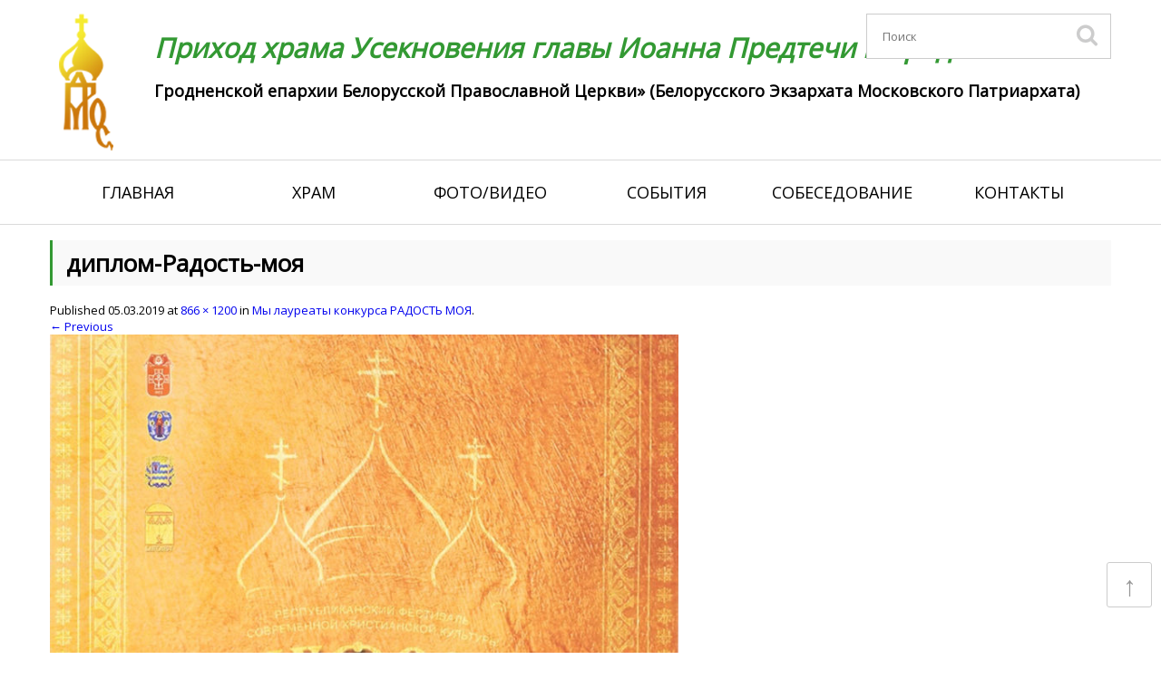

--- FILE ---
content_type: text/html; charset=UTF-8
request_url: https://prodromos.by/?attachment_id=6663
body_size: 13978
content:
<!DOCTYPE html>
<!--[if IE 7]>
<html class="ie ie7" lang="ru-RU">
<![endif]-->
<!--[if IE 8]>
<html class="ie ie8" lang="ru-RU">
<![endif]-->
<!--[if !(IE 7) | !(IE 8)  ]><!-->
<html lang="ru-RU">
<!--<![endif]-->
<head>
<meta charset="UTF-8" />
<meta name="viewport" content="width=device-width, initial-scale=1.0">
<meta name="MobileOptimized" content="width=device-width" />

<title>диплом-Радость-моя | Приход храма Усекновения главы Иоанна Предтечи г. Гродно</title>

<link rel="stylesheet" href="https://prodromos.by/wp-content/themes/Sobor/css/reset.css" />

<link href="https://prodromos.by/wp-content/themes/Sobor/images/favicon.ico" rel="icon"          type="image/x-ico"/>
<link href="https://prodromos.by/wp-content/themes/Sobor/images/favicon.ico" rel="shortcut icon" type="image/x-ico"/>

<!--[if lt IE 9]>
<script src="https://prodromos.by/wp-content/themes/Sobor/js/html5.js" type="text/javascript"></script>
<![endif]-->

    <script src="https://prodromos.by/wp-content/themes/Sobor/js/jquery-1.8.3.min.js" type="text/javascript"></script>


		<script type="text/javascript">
			window._wpemojiSettings = {"baseUrl":"https:\/\/s.w.org\/images\/core\/emoji\/72x72\/","ext":".png","source":{"concatemoji":"https:\/\/prodromos.by\/wp-includes\/js\/wp-emoji-release.min.js?ver=4.5.32"}};
			!function(e,o,t){var a,n,r;function i(e){var t=o.createElement("script");t.src=e,t.type="text/javascript",o.getElementsByTagName("head")[0].appendChild(t)}for(r=Array("simple","flag","unicode8","diversity"),t.supports={everything:!0,everythingExceptFlag:!0},n=0;n<r.length;n++)t.supports[r[n]]=function(e){var t,a,n=o.createElement("canvas"),r=n.getContext&&n.getContext("2d"),i=String.fromCharCode;if(!r||!r.fillText)return!1;switch(r.textBaseline="top",r.font="600 32px Arial",e){case"flag":return r.fillText(i(55356,56806,55356,56826),0,0),3e3<n.toDataURL().length;case"diversity":return r.fillText(i(55356,57221),0,0),a=(t=r.getImageData(16,16,1,1).data)[0]+","+t[1]+","+t[2]+","+t[3],r.fillText(i(55356,57221,55356,57343),0,0),a!=(t=r.getImageData(16,16,1,1).data)[0]+","+t[1]+","+t[2]+","+t[3];case"simple":return r.fillText(i(55357,56835),0,0),0!==r.getImageData(16,16,1,1).data[0];case"unicode8":return r.fillText(i(55356,57135),0,0),0!==r.getImageData(16,16,1,1).data[0]}return!1}(r[n]),t.supports.everything=t.supports.everything&&t.supports[r[n]],"flag"!==r[n]&&(t.supports.everythingExceptFlag=t.supports.everythingExceptFlag&&t.supports[r[n]]);t.supports.everythingExceptFlag=t.supports.everythingExceptFlag&&!t.supports.flag,t.DOMReady=!1,t.readyCallback=function(){t.DOMReady=!0},t.supports.everything||(a=function(){t.readyCallback()},o.addEventListener?(o.addEventListener("DOMContentLoaded",a,!1),e.addEventListener("load",a,!1)):(e.attachEvent("onload",a),o.attachEvent("onreadystatechange",function(){"complete"===o.readyState&&t.readyCallback()})),(a=t.source||{}).concatemoji?i(a.concatemoji):a.wpemoji&&a.twemoji&&(i(a.twemoji),i(a.wpemoji)))}(window,document,window._wpemojiSettings);
		</script>
		<style type="text/css">
img.wp-smiley,
img.emoji {
	display: inline !important;
	border: none !important;
	box-shadow: none !important;
	height: 1em !important;
	width: 1em !important;
	margin: 0 .07em !important;
	vertical-align: -0.1em !important;
	background: none !important;
	padding: 0 !important;
}
</style>
	<style type="text/css">
	.wp-pagenavi{float:left !important; }
	</style>
  <link rel='stylesheet' id='gg-custom-css-css'  href='https://prodromos.by/wp-content/plugins/global-gallery/css/custom.css?ver=4.5.32' type='text/css' media='all' />
<link rel='stylesheet' id='gg-lightbox-css-css'  href='https://prodromos.by/wp-content/plugins/global-gallery/js/lightboxes/lcweb.lightbox/lcweb.lightbox.css?ver=4.5.32' type='text/css' media='all' />
<link rel='stylesheet' id='audio1-html5_site_css-css'  href='https://prodromos.by/wp-content/plugins/lbg-audio1-html5/audio1_html5/audio1_html5.css?ver=4.5.32' type='text/css' media='all' />
<link rel='stylesheet' id='icons-css'  href='https://prodromos.by/wp-content/plugins/download-manager/css/front.css?ver=4.5.32' type='text/css' media='all' />
<link rel='stylesheet' id='wpdm-bootstrap-css'  href='https://prodromos.by/wp-content/plugins/download-manager/bootstrap/css/bootstrap.css?ver=4.5.32' type='text/css' media='all' />
<link rel='stylesheet' id='font-awesome-css'  href='https://prodromos.by/wp-content/plugins/download-manager/font-awesome/css/font-awesome.min.css?ver=4.5.32' type='text/css' media='all' />
<link rel='stylesheet' id='page-list-style-css'  href='https://prodromos.by/wp-content/plugins/page-list/css/page-list.css?ver=5.1' type='text/css' media='all' />
<link rel='stylesheet' id='wp-postratings-css'  href='https://prodromos.by/wp-content/plugins/wp-postratings/postratings-css.css?ver=1.82' type='text/css' media='all' />
<link rel='stylesheet' id='twentytwelve-style-css'  href='https://prodromos.by/wp-content/themes/Sobor/style.css?ver=4.5.32' type='text/css' media='all' />
<!--[if lt IE 9]>
<link rel='stylesheet' id='twentytwelve-ie-css'  href='https://prodromos.by/wp-content/themes/Sobor/css/ie.css?ver=20121010' type='text/css' media='all' />
<![endif]-->
<link rel='stylesheet' id='wp-pagenavi-style-css'  href='https://prodromos.by/wp-content/plugins/wp-pagenavi-style/css/default.css?ver=1.0' type='text/css' media='all' />
<link rel="stylesheet" href="https://prodromos.by/wp-content/plugins/share-buttons/css/share-buttons-user.css" type="text/css" />
<meta name="description" content="" />
<html xmlns:fb="http://ogp.me/ns/fb#"><meta property="og:title" content="диплом-Радость-моя" /> 
<meta property="og:description" content="" />
<link href="http://stg.odnoklassniki.ru/share/odkl_share.css" rel="stylesheet">
<script type='text/javascript' src='https://prodromos.by/wp-includes/js/jquery/jquery.js?ver=1.12.4'></script>
<script type='text/javascript' src='https://prodromos.by/wp-includes/js/jquery/jquery-migrate.min.js?ver=1.4.1'></script>
<script type='text/javascript' src='https://prodromos.by/wp-content/plugins/lbg-audio1-html5/audio1_html5/js/jquery.mousewheel.min.js?ver=4.5.32'></script>
<script type='text/javascript' src='https://prodromos.by/wp-content/plugins/lbg-audio1-html5/audio1_html5/js/jquery.touchSwipe.min.js?ver=4.5.32'></script>
<script type='text/javascript' src='https://prodromos.by/wp-content/plugins/lbg-audio1-html5/audio1_html5/js/audio1_html5.js?ver=4.5.32'></script>
<script type='text/javascript' src='https://prodromos.by/wp-content/plugins/download-manager/bootstrap/js/bootstrap.min.js?ver=4.5.32'></script>
<script type='text/javascript' src='https://prodromos.by/wp-content/plugins/download-manager/js/front.js?ver=4.5.32'></script>
<script type='text/javascript' src='https://prodromos.by/wp-content/plugins/download-manager/js/chosen.jquery.min.js?ver=4.5.32'></script>
<script type='text/javascript' src='https://prodromos.by/wp-content/plugins/responsive-menu/public/js/touch.js?ver=4.5.32'></script>
<script type='text/javascript' src='https://prodromos.by/wp-content/plugins/share-buttons/js/share-buttons.js?ver=4.5.32'></script>
<script type='text/javascript' src='https://apis.google.com/js/plusone.js?ver=4.5.32'></script>
<script type='text/javascript' src='http://vkontakte.ru/js/api/share.js?11&#038;ver=4.5.32'></script>
<script type='text/javascript' src='http://userapi.com/js/api/openapi.js?34&#038;ver=4.5.32'></script>
<script type='text/javascript' src='http://stg.odnoklassniki.ru/share/odkl_share.js?ver=4.5.32'></script>
<script type='text/javascript' src='https://prodromos.by/wp-content/plugins/share-buttons/js/odkl_init.js?ver=4.5.32'></script>
<script type='text/javascript' src='http://cdn.connect.mail.ru/js/share/2/share.js?ver=4.5.32'></script>
<script type='text/javascript' src='http://platform.twitter.com/widgets.js?ver=4.5.32'></script>
<script type='text/javascript' src='http://www.google.com/buzz/api/button.js?ver=4.5.32'></script>
<link rel='https://api.w.org/' href='https://prodromos.by/wp-json/' />
<link rel="wlwmanifest" type="application/wlwmanifest+xml" href="https://prodromos.by/wp-includes/wlwmanifest.xml" /> 
<meta name="generator" content="WordPress 4.5.32" />
<link rel='shortlink' href='https://prodromos.by/?p=6663' />
<link rel="alternate" type="application/json+oembed" href="https://prodromos.by/wp-json/oembed/1.0/embed?url=https%3A%2F%2Fprodromos.by%2F%3Fattachment_id%3D6663" />
<link rel="alternate" type="text/xml+oembed" href="https://prodromos.by/wp-json/oembed/1.0/embed?url=https%3A%2F%2Fprodromos.by%2F%3Fattachment_id%3D6663&#038;format=xml" />
<link rel="stylesheet" href="https://prodromos.by/wp-content/plugins/share-buttons/css/share-buttons-user.css" type="text/css" />
<meta name="description" content="" />
<html xmlns:fb="http://ogp.me/ns/fb#"><meta property="og:title" content="диплом-Радость-моя" /> 
<meta property="og:description" content="" />
<link href="http://stg.odnoklassniki.ru/share/odkl_share.css" rel="stylesheet">
<link rel="stylesheet" href="https://prodromos.by/wp-content/plugins/share-buttons/css/share-buttons-user.css" type="text/css" />
<meta name="description" content="" />
<html xmlns:fb="http://ogp.me/ns/fb#"><meta property="og:title" content="диплом-Радость-моя" /> 
<meta property="og:description" content="" />
<link href="http://stg.odnoklassniki.ru/share/odkl_share.css" rel="stylesheet">
<script type='text/javascript' src='https://prodromos.by/wp-content/plugins/ilightbox/scripts/jquery.mousewheel.js?ver=3.0.6'></script>
<link rel="stylesheet" href="https://prodromos.by/wp-content/plugins/share-buttons/css/share-buttons-user.css" type="text/css" />
<meta name="description" content="" />
<html xmlns:fb="http://ogp.me/ns/fb#"><meta property="og:title" content="диплом-Радость-моя" /> 
<meta property="og:description" content="" />
<link href="http://stg.odnoklassniki.ru/share/odkl_share.css" rel="stylesheet">
<script type='text/javascript' src='https://prodromos.by/wp-content/plugins/ilightbox/scripts/jquery.requestAnimationFrame.js?ver=1.0.0'></script>
<script type='text/javascript' src='https://prodromos.by/wp-content/plugins/ilightbox/scripts/ilightbox.packed.js?ver=2.2.0'></script>
<link rel="stylesheet" href="https://prodromos.by/wp-content/plugins/share-buttons/css/share-buttons-user.css" type="text/css" />
<meta name="description" content="" />
<html xmlns:fb="http://ogp.me/ns/fb#"><meta property="og:title" content="диплом-Радость-моя" /> 
<meta property="og:description" content="" />
<link href="http://stg.odnoklassniki.ru/share/odkl_share.css" rel="stylesheet">
<script type='text/javascript'>
/* <![CDATA[ */
var ILIGHTBOX = {"options":"%7Bskin%3A%27light%27%2Cinfinite%3A1%2Ccaption%3A%7Bstart%3A0%7D%2Csocial%3A%7Bstart%3A0%7D%7D","jetPack":"1","nextGEN":"1"};
/* ]]> */
</script>
<script type='text/javascript' src='https://prodromos.by/wp-content/plugins/ilightbox/scripts/ilightbox.init.js?ver=4.5.32'></script>
<link rel='stylesheet' id='ilightbox-css'  href='https://prodromos.by/wp-content/plugins/ilightbox/css/src/css/ilightbox.css?ver=2.2.0' type='text/css' media='all' />
<link rel='stylesheet' id='ilightbox-css-front-css'  href='https://prodromos.by/wp-content/plugins/ilightbox/css/ilightbox_front.css?ver=1.5.8' type='text/css' media='all' />
<style>#responsive-menu .appendLink, #responsive-menu .responsive-menu li a, #responsive-menu #responsive-menu-title a,#responsive-menu .responsive-menu, #responsive-menu div, #responsive-menu .responsive-menu li, #responsive-menu{box-sizing: content-box !important;-moz-box-sizing: content-box !important;-webkit-box-sizing: content-box !important;-o-box-sizing: content-box !important}.RMPushOpen{width: 100% !important;overflow-x: hidden !important;height: 100% !important}.RMPushSlide{position: relative;left: 75%}#responsive-menu{position: fixed;overflow-y: auto;bottom: 0px;width: 75%;left: -75%;top: 0px;background: #43494C;z-index: 9999;box-shadow: 0px 1px 8px #333333;font-size: 13px !important;max-width: 999px;display: none}#responsive-menu.admin-bar-showing{padding-top: 32px}#click-menu.admin-bar-showing{margin-top: 32px}#responsive-menu #rm-additional-content{padding: 10px 5% !important;width: 90% !important;color: #FFFFFF}#responsive-menu .appendLink{right: 0px !important;position: absolute !important;border: 1px solid #3C3C3C !important;padding: 12px 10px !important;color: #FFFFFF !important;background: #43494C !important;height: 20px !important;line-height: 20px !important;border-right: 0px !important}#responsive-menu .appendLink:hover{cursor: pointer;background: #3C3C3C !important;color: #FFFFFF !important}#responsive-menu .responsive-menu, #responsive-menu div, #responsive-menu .responsive-menu li,#responsive-menu{text-align: left !important}#responsive-menu .RMImage{vertical-align: middle;margin-right: 10px;display: inline-block}#responsive-menu.RMOpened{}#responsive-menu,#responsive-menu input{}#responsive-menu #responsive-menu-title{width: 95% !important;font-size: 14px !important;padding: 20px 0px 20px 5% !important;margin-left: 0px !important;background: #43494C !important;white-space: nowrap !important}#responsive-menu #responsive-menu-title,#responsive-menu #responsive-menu-title a{color: #FFFFFF !important;text-decoration: none !important;overflow: hidden !important}#responsive-menu #responsive-menu-title a:hover{color: #FFFFFF !important;text-decoration: none !important}#responsive-menu .appendLink,#responsive-menu .responsive-menu li a,#responsive-menu #responsive-menu-title a{transition: 1s all;-webkit-transition: 1s all;-moz-transition: 1s all;-o-transition: 1s all}#responsive-menu .responsive-menu{width: 100% !important;list-style-type: none !important;margin: 0px !important}#responsive-menu .responsive-menu li.current-menu-item > a,#responsive-menu .responsive-menu li.current-menu-item > .appendLink,#responsive-menu .responsive-menu li.current_page_item > a,#responsive-menu .responsive-menu li.current_page_item > .appendLink{background: #43494C !important;color: #FFFFFF !important}#responsive-menu .responsive-menu li.current-menu-item > a:hover,#responsive-menu .responsive-menu li.current-menu-item > .appendLink:hover,#responsive-menu .responsive-menu li.current_page_item > a:hover,#responsive-menu .responsive-menu li.current_page_item > .appendLink:hover{background: #43494C !important;color: #FFFFFF !important}#responsive-menu.responsive-menu ul{margin-left: 0px !important}#responsive-menu .responsive-menu li{list-style-type: none !important;position: relative !important}#responsive-menu .responsive-menu ul li:last-child{padding-bottom: 0px !important}#responsive-menu .responsive-menu li a{padding: 12px 0px 12px 5% !important;width: 95% !important;display: block !important;height: 20px !important;line-height: 20px !important;overflow: hidden !important;white-space: nowrap !important;color: #FFFFFF !important;border-top: 1px solid #3C3C3C !important;text-decoration: none !important}#click-menu{text-align: center;cursor: pointer;font-size: 13px !important;display: none;position: fixed;right: 5%;top: 10px;color: #FFFFFF;background: #339933;padding: 5px;z-index: 9999}#responsive-menu #responsiveSearch{display: block !important;width: 95% !important;padding-left: 5% !important;border-top: 1px solid #3C3C3C !important;clear: both !important;padding-top: 10px !important;padding-bottom: 10px !important;height: 40px !important;line-height: 40px !important}#responsive-menu #responsiveSearchSubmit{display: none !important}#responsive-menu #responsiveSearchInput{width: 91% !important;padding: 5px 0px 5px 3% !important;-webkit-appearance: none !important;border-radius: 2px !important;border: 1px solid #3C3C3C !important}#responsive-menu .responsive-menu,#responsive-menu div,#responsive-menu .responsive-menu li{width: 100% !important;margin-left: 0px !important;padding-left: 0px !important}#responsive-menu .responsive-menu li li a{padding-left: 10% !important;width: 90% !important;overflow: hidden !important}#responsive-menu .responsive-menu li li li a{padding-left: 15% !important;width: 85% !important;overflow: hidden !important}#responsive-menu .responsive-menu li li li li a{padding-left: 20% !important;width: 80% !important;overflow: hidden !important}#responsive-menu .responsive-menu li li li li li a{padding-left: 25% !important;width: 75% !important;overflow: hidden !important}#responsive-menu .responsive-menu li a:hover{background: #3C3C3C !important;color: #FFFFFF !important;list-style-type: none !important;text-decoration: none !important}#click-menu #RMX{display: none;font-size: 24px;line-height: 27px !important;height: 27px !important;color: #FFFFFF !important}#click-menu .threeLines{width: 33px !important;height: 27px !important;margin: auto !important}#click-menu .threeLines .line{height: 5px !important;margin-bottom: 6px !important;background: #FFFFFF !important;width: 100% !important}#click-menu .threeLines .line.last{margin-bottom: 0px !important}@media only screen and ( min-width : 0px ) and ( max-width : 800px ){#click-menu{display: block}}</style><link rel="stylesheet" href="https://prodromos.by/wp-content/plugins/share-buttons/css/share-buttons-user.css" type="text/css" />
<meta name="description" content="" />
<html xmlns:fb="http://ogp.me/ns/fb#"><meta property="og:title" content="диплом-Радость-моя" /> 
<meta property="og:description" content="" />
<link href="http://stg.odnoklassniki.ru/share/odkl_share.css" rel="stylesheet">
<script type='text/javascript' src='https://prodromos.by/wp-includes/js/tw-sack.min.js?ver=1.6.1'></script>
        <!-- WP DS Blog Map Function -->
        <link rel="stylesheet" href="https://prodromos.by/wp-content/plugins/wp-ds-blog-map/wp-ds-blogmap.css" type="text/css" media="screen" />
                <!-- END WP DS Blog Map Function -->
	<style type="text/css">
	 .wp-pagenavi
	{
		font-size:12px !important;
	}
	</style>
	<link rel="stylesheet" href="https://prodromos.by/wp-content/plugins/share-buttons/css/share-buttons-user.css" type="text/css" />
<meta name="description" content="" />
<html xmlns:fb="http://ogp.me/ns/fb#"><meta property="og:title" content="диплом-Радость-моя" /> 
<meta property="og:description" content="" />
<link href="http://stg.odnoklassniki.ru/share/odkl_share.css" rel="stylesheet">
	<style type="text/css" id="twentytwelve-header-css">
			.site-header h1 a,
		.site-header h2 {
			color: #009b0c;
		}
		</style>
	<style type="text/css" id="custom-background-css">
body.custom-background { background-color: #ffffff; }
</style>
</head>

<body>
<link rel="stylesheet" href="https://prodromos.by/wp-content/themes/Sobor/css/responsive.css" />
	<div class="header-wrapper">
    	<div class="header">
            <a href="https://prodromos.by/" class="logo"><img src="https://prodromos.by/wp-content/themes/Sobor/images/logo.png" alt="Приход храма Усекновения главы Иоанна Предтечи г. Гродно" title="Приход храма Усекновения главы Иоанна Предтечи г. Гродно" /></a>
            
            <hgroup>
                <h1 class="site-title"><a href="https://prodromos.by/" title="Приход храма Усекновения главы Иоанна Предтечи г. Гродно" rel="home">Приход храма Усекновения главы Иоанна Предтечи г. Гродно</a></h1>
                <h2 class="site-description">Гродненской епархии Белорусской Православной Церкви» (Белорусского Экзархата Московского Патриархата)</h2>
            </hgroup>            
            
            <noindex>
                <div class="search-box">
                    <form method="get" name="searchform" id="searchform" action="https://prodromos.by">
                        <input type="text" placeholder="Поиск" name="s" id="s" maxlength="22" value=""/>
                        <input id="btnSearch" type="submit" name="submit" value="" />
                    </form>
                </div>
            </noindex>
            
        </div>
    </div>  
    
    <div class="nav-wrapper">            
        <div class="nav">
            <div class="menu-main-container"><ul id="menu-main" class="menu"><li id="menu-item-9" class="menu-item menu-item-type-custom menu-item-object-custom menu-item-home menu-item-9"><a href="https://prodromos.by/">Главная</a></li>
<li id="menu-item-41" class="menu-item menu-item-type-post_type menu-item-object-page menu-item-has-children menu-item-41"><a href="https://prodromos.by/hram-page/">Храм</a>
<ul class="sub-menu">
	<li id="menu-item-40" class="menu-item menu-item-type-post_type menu-item-object-page menu-item-40"><a href="https://prodromos.by/hram-page/o-prihode/">О приходе</a></li>
	<li id="menu-item-39" class="menu-item menu-item-type-post_type menu-item-object-page menu-item-39"><a href="https://prodromos.by/hram-page/duhovenstvo-hrama/">Духовенство храма</a></li>
	<li id="menu-item-38" class="menu-item menu-item-type-post_type menu-item-object-page menu-item-38"><a href="https://prodromos.by/hram-page/raspisanie-bogosluzheniy/">Расписание богослужений</a></li>
	<li id="menu-item-37" class="menu-item menu-item-type-post_type menu-item-object-page menu-item-37"><a href="https://prodromos.by/hram-page/voskresnaya-shkola/">Воскресная школа</a></li>
	<li id="menu-item-8689" class="menu-item menu-item-type-post_type menu-item-object-page menu-item-8689"><a href="https://prodromos.by/hram-page/sestrichestvo/">Сестричество</a></li>
	<li id="menu-item-8643" class="menu-item menu-item-type-post_type menu-item-object-page menu-item-8643"><a href="https://prodromos.by/hram-page/sinodik-grodnenskoy-eparhii-za-veru-i-tserkov-hristovu-poterpevshih/">Синодик</a></li>
</ul>
</li>
<li id="menu-item-36" class="menu-item menu-item-type-post_type menu-item-object-page menu-item-has-children menu-item-36"><a href="https://prodromos.by/foto-video/">Фото/видео</a>
<ul class="sub-menu">
	<li id="menu-item-266" class="menu-item menu-item-type-post_type menu-item-object-page menu-item-266"><a href="https://prodromos.by/foto/">Фото</a></li>
	<li id="menu-item-267" class="menu-item menu-item-type-taxonomy menu-item-object-category menu-item-267"><a href="https://prodromos.by/category/video/">Видео</a></li>
</ul>
</li>
<li id="menu-item-42" class="menu-item menu-item-type-taxonomy menu-item-object-category menu-item-42"><a href="https://prodromos.by/category/sobytiya/">События</a></li>
<li id="menu-item-35" class="menu-item menu-item-type-post_type menu-item-object-page menu-item-has-children menu-item-35"><a href="https://prodromos.by/sobesedovanie/">Собеседование</a>
<ul class="sub-menu">
	<li id="menu-item-34" class="menu-item menu-item-type-post_type menu-item-object-page menu-item-34"><a href="https://prodromos.by/sobesedovanie/venchanie/">Венчание</a></li>
	<li id="menu-item-33" class="menu-item menu-item-type-post_type menu-item-object-page menu-item-33"><a href="https://prodromos.by/sobesedovanie/kreshhenie/">Крещение</a></li>
</ul>
</li>
<li id="menu-item-32" class="menu-item menu-item-type-post_type menu-item-object-page menu-item-has-children menu-item-32"><a href="https://prodromos.by/kontakty/">Контакты</a>
<ul class="sub-menu">
	<li id="menu-item-473" class="menu-item menu-item-type-post_type menu-item-object-page menu-item-473"><a href="https://prodromos.by/kontakty/nashi-rekvizity/">Наши реквизиты</a></li>
	<li id="menu-item-474" class="menu-item menu-item-type-post_type menu-item-object-page menu-item-474"><a href="https://prodromos.by/kontakty/kak-dobratsya/">Как добраться</a></li>
	<li id="menu-item-11108" class="menu-item menu-item-type-post_type menu-item-object-post menu-item-11108"><a href="https://prodromos.by/podat-zapisku-onlayn/">Подать записку онлайн</a></li>
</ul>
</li>
</ul></div>        </div>
    </div>
        

<div class="container">
    <div class="content-box">


	<div id="primary" class="site-content">
		<div id="content" role="main">

		
				<article id="post-6663" class="image-attachment post-6663 attachment type-attachment status-inherit hentry">
					<header class="entry-header">
						<h1 class="entry-title">диплом-Радость-моя</h1>

						<footer class="entry-meta">
							<span class="meta-prep meta-prep-entry-date">Published </span> <span class="entry-date"><time class="entry-date" datetime="2019-03-05T17:35:00+00:00">05.03.2019</time></span> at <a href="https://prodromos.by/wp-content/uploads/2019/03/diplom-Radost-moya.jpg" title="Link to full-size image">866 &times; 1200</a> in <a href="https://prodromos.by/?gg_galleries=my-laureaty-konkursa-radost-moya" title="Return to Мы лауреаты конкурса РАДОСТЬ МОЯ" rel="gallery">Мы лауреаты конкурса РАДОСТЬ МОЯ</a>.													</footer><!-- .entry-meta -->

						<nav id="image-navigation" class="navigation" role="navigation">
							<span class="previous-image"><a href='https://prodromos.by/?attachment_id=6662'>&larr; Previous</a></span>
							<span class="next-image"></span>
						</nav><!-- #image-navigation -->
					</header><!-- .entry-header -->

					<div class="entry-content">

						<div class="entry-attachment">
							<div class="attachment">
								<a href="https://prodromos.by/?attachment_id=6654" title="диплом-Радость-моя" rel="attachment"><img width="693" height="960" src="https://prodromos.by/wp-content/uploads/2019/03/diplom-Radost-moya.jpg" class="attachment-960x960 size-960x960" alt="диплом-Радость-моя" srcset="https://prodromos.by/wp-content/uploads/2019/03/diplom-Radost-moya.jpg 866w, https://prodromos.by/wp-content/uploads/2019/03/diplom-Radost-moya-217x300.jpg 217w, https://prodromos.by/wp-content/uploads/2019/03/diplom-Radost-moya-768x1064.jpg 768w, https://prodromos.by/wp-content/uploads/2019/03/diplom-Radost-moya-739x1024.jpg 739w, https://prodromos.by/wp-content/uploads/2019/03/diplom-Radost-moya-624x865.jpg 624w" sizes="(max-width: 693px) 100vw, 693px" /></a>

															</div><!-- .attachment -->

						</div><!-- .entry-attachment -->

						<div class="entry-description">
							<div style="clear:both;"></div><div class="soc-btn"><div class="header_text" style="text-align:"><h3>Поделиться в соц. сетях</h3></div><div name="#" class="buttons_share" style="text-align:left; margin-top:0px; margin-bottom:5px;">
<!--Start Share Buttons http://sbuttons.ru -->
<div class='googleplus-mini'>
<noindex><a rel='nofollow' title='Опубликовать в Google Plus' href="https://m.google.com/app/plus/x/?v=compose&content=диплом-Радость-моя - https://prodromos.by/?attachment_id=6663" onclick="window.open('https://m.google.com/app/plus/x/?v=compose&content=диплом-Радость-моя - https://prodromos.by/?attachment_id=6663','gplusshare','width=450,height=300,left='+(screen.availWidth/2-225)+',top='+(screen.availHeight/2-150)+'');return false;"><img src='https://prodromos.by/wp-content/plugins/share-buttons/images/social/mini/googleplus.png' alt='Опубликовать в Google Plus'/></a></noindex>
</div>
<div class='fb-mini'>
<noindex><a rel='nofollow' title='Опубликовать в Facebook' href="#facebook" name="facebook" onclick="new_window('http://www.facebook.com/sharer.php?u=https://prodromos.by/?attachment_id=6663');"><img src='https://prodromos.by/wp-content/plugins/share-buttons/images/social/mini/facebook.png' alt='Опубликовать в Facebook'/></a></noindex>
</div>
<div class='googlebuzz-mini'>
<noindex><a rel='nofollow' title='Опубликовать в Google Buzz' href="http://www.google.com/buzz/post?message=диплом-Радость-моя&url=https://prodromos.by/?attachment_id=6663"><img src='https://prodromos.by/wp-content/plugins/share-buttons/images/social/mini/googlebuzz.png' alt='Опубликовать в Google Buzz'/></a></noindex>
</div>
<div class='livejournal-mini'>
<noindex><a rel='nofollow' title='Опубликовать в LiveJournal' href="http://www.livejournal.com/update.bml?event=https://prodromos.by/?attachment_id=6663&subject=диплом-Радость-моя" target="_blank" name ="livejournal"/><img src='https://prodromos.by/wp-content/plugins/share-buttons/images/social/mini/livejournal.png' alt='Опубликовать в LiveJournal'/></a></noindex>
</div>
<div class='mailru-mini'>
<noindex><a rel='nofollow' title='Опубликовать в Мой Мир' href="#mailru" name="mailru" onclick="new_window('http://connect.mail.ru/share?share_url=https://prodromos.by/?attachment_id=6663');"><img src='https://prodromos.by/wp-content/plugins/share-buttons/images/social/mini/mailru.png' alt='Опубликовать в Мой Мир'/></a></noindex>
</div>
<div class='odkl-mini'>
<noindex><a rel='nofollow' title='Опубликовать в Одноклассники' href="#odnoklassniki" name="odnoklassniki" onclick="new_window('http://www.odnoklassniki.ru/dk?st.cmd=addShare&st.s=1&st._surl=https://prodromos.by/?attachment_id=6663');"><img src='https://prodromos.by/wp-content/plugins/share-buttons/images/social/mini/odnoklassniki.png' alt='Опубликовать в Одноклассники'/></a></noindex>
</div>
<div class='twitter-mini'>
<noindex><a rel='nofollow' title='Опубликовать в Twitter' href="#twitter" name="twitter" onclick="new_window('http://twitter.com/share?&text=диплом-Радость-моя%20-%20&url=https://prodromos.by/?attachment_id=6663');"><img src='https://prodromos.by/wp-content/plugins/share-buttons/images/social/mini/twitter.png' alt='Опубликовать в Twitter'/></a></noindex>
</div>
<div class='vk-mini'>
<script type="text/javascript">
<!--
document.write(VK.Share.button(
{
  url: 'https://prodromos.by/?attachment_id=6663',
  title: 'диплом-Радость-моя',
  description: ''  
}, 
{
  type: 'custom',
  text: '<img src="https://prodromos.by/wp-content/plugins/share-buttons/images/social/mini/vkontakte.png" title="Опубликовать Вконтакте" alt="Опубликовать Вконтакте"/>'
}));
-->
</script>
</div>
<div class='yandex-mini'>
<noindex><a rel='nofollow' title='Опубликовать в Яндекс' href="http://share.yandex.ru/go.xml?service=yaru&url=https://prodromos.by/?attachment_id=6663&title=диплом-Радость-моя"><img src='https://prodromos.by/wp-content/plugins/share-buttons/images/social/mini/yandex.png' alt='Опубликовать в Яндекс'/></a></noindex>
</div>
<!--End Share Buttons http://sbuttons.ru -->

</div><div style="clear:both;"></div><div style="clear:both;"></div><div name="#" class="buttons_share" style="float:left;">
<div class="facebook_like">
<div id="fb-root"></div>
<script>(function(d, s, id) { 
  var js, fjs = d.getElementsByTagName(s)[0];
  if (d.getElementById(id)) {return;}
  js = d.createElement(s); js.id = id;
  js.src = "//connect.facebook.net/ru_RU/all.js#xfbml=1&appId=";
  fjs.parentNode.insertBefore(js, fjs);
}(document, 'script', 'facebook-jssdk'));
</script>
<div class="fb-like" data-href="https://prodromos.by/?attachment_id=6663" data-send="false" data-layout="standart" data-width="450" data-show-faces="" data-action="" data-colorscheme="light"></div>
</div>

<div class="mailru_like"><a target="_blank" class="mrc__plugin_uber_like_button" href="http://connect.mail.ru/share?share_url=https://prodromos.by/?attachment_id=6663" data-mrc-config="{'type' : 'button', 'caption-mm' : '1', 'caption-ok' : '1', 'counter' : 'true', 'text' : 'true', 'width' : '420'}">РќСЂР°РІРёС‚СЃСЏ</a>
<script src="http://cdn.connect.mail.ru/js/loader.js" type="text/javascript" charset="UTF-8"></script>
</div>

<div class="vkontakte_like">
<div id="vk_like_6663" style="margin-bottom:5px;"></div>
<script type="text/javascript">
  VK.init({apiId: , onlyWidgets: true});
  VK.Widgets.Like('vk_like_6663', {type: 'full', pageTitle: 'диплом-Радость-моя', pageUrl:'https://prodromos.by/?attachment_id=6663', verb: '0'}, 6663);
</script>
</div>


</div><div style="clear:both;"></div></div>													</div><!-- .entry-description -->

					</div><!-- .entry-content -->

				</article><!-- #post -->

				
<div id="comments" class="comments-area">

	
	
	
</div><!-- #comments .comments-area -->
			
		</div><!-- #content -->
	</div><!-- #primary -->

			<footer>
            	<div class="footer-wrapper">
                	<a href="https://prodromos.by/" class="logo"><img src="https://prodromos.by/wp-content/themes/Sobor/images/logo-footer.png" alt="Приход храма Усекновения главы Иоанна Предтечи г. Гродно" title="Приход храма Усекновения главы Иоанна Предтечи г. Гродно" /></a>
                    
                    <div class="footer-nav">
						<div class="menu-footer-container"><ul id="menu-footer" class="menu"><li id="menu-item-118" class="menu-item menu-item-type-post_type menu-item-object-page menu-item-118"><a href="https://prodromos.by/">Главная</a></li>
<li id="menu-item-119" class="menu-item menu-item-type-taxonomy menu-item-object-category menu-item-119"><a href="https://prodromos.by/category/sobytiya/">События</a></li>
<li id="menu-item-121" class="menu-item menu-item-type-post_type menu-item-object-page menu-item-121"><a href="https://prodromos.by/hram-page/">Храм</a></li>
<li id="menu-item-120" class="menu-item menu-item-type-post_type menu-item-object-page menu-item-120"><a href="https://prodromos.by/sobesedovanie/">Собеседование</a></li>
<li id="menu-item-123" class="menu-item menu-item-type-post_type menu-item-object-page menu-item-123"><a href="https://prodromos.by/foto-video/">Фото/видео</a></li>
<li id="menu-item-122" class="menu-item menu-item-type-post_type menu-item-object-page menu-item-122"><a href="https://prodromos.by/kontakty/">Контакты</a></li>
</ul></div>                    </div>
                    
                    <div class="social">
                    	<a href="https://vk.com/prodromosby" class="vk"></a>
                        <a href="https://www.facebook.com/prodromos.by" class="facebook"></a>
                        <a href="#" class="youtube"></a>
                    </div>
                    
                    <a href="/karta-sayta" class="site-map">Карта сайта</a>
                    
                </div>
            </footer>
            
            <div class="copy">
            	© 2015  Храм усекновения главы Иоанна Предтечи
                <br />
                <a href="javascript:void(0)">Cоздание и продвижение сайтов</a>
            </div>

		</div>
	</div>
    
    <div id="up">&uarr;</div>

<script>
	$(document).ready(function() {
        $('.last-photo li').each(function() {
            var $link = $(this).find('a').attr('href');
			var $link_source = $(this).find('a').attr('source');
			var $link_opt = $(this).find('a').attr('data-options');
			var $res = '<span class="mask-link"></span>'; 
			$(this).find('a').append($res);
        });
		
		$('.contact .contact-form p').remove();
    });
	
	$(function (){
		$("#back-top").hide();

		$(window).scroll(function (){
			if ($(this).scrollTop() > 300){
				$("#up").fadeIn();
			} else{
				$("#up").fadeOut();
			}
		});

		$("#up").click(function (){
			$("body,html").animate({
				scrollTop:0
			}, 800);
			return false;
		});
	});
</script>



    <script type="text/javascript">
    if(	navigator.appVersion.indexOf("MSIE 8.") != -1 || navigator.appVersion.indexOf("MSIE 9.") != -1 ) {
		document.body.className += ' gg_old_loader';
	} else {
		document.body.className += ' gg_new_loader';
	}
	</script>
    <script type='text/javascript'>jQuery(document).ready(function(a){a('a[href*=".jpg"],a[href*=".jpeg"],a[href*=".jpe"],a[href*=".jfif"],a[href*=".gif"],a[href*=".png"],a[href*=".tif"],a[href*=".tiff"],a[href*=".avi"],a[href*=".mov"],a[href*=".mpg"],a[href*=".mpeg"],a[href*=".mp4"],a[href*=".webm"],a[href*=".ogg"],a[href*=".ogv"],a[href*=".3gp"],a[href*=".m4v"],a[href*=".swf"],[rel="ilightbox"]').not('[rel^="ilightbox["]').each(function(){var e=jQuery._data(this, "events");if(e && e.click)delete e.click;var b=a(this),c={skin:'light',infinite:1,caption:{start:0},social:{start:0}};(b.parents('.ilightbox_gallery').length || b.parents('.tiled-gallery').length || b.parents('.ngg-galleryoverview').length)||b.iLightBox(c)});var b=[],d={skin:'light',infinite:1,caption:{start:0},social:{start:0}};a('[rel^="ilightbox["]').each(function(){a.inArray(a(this).attr("rel"),b) === -1&&b.push(a(this).attr("rel"))});a.each(b,function(b,c){a('[rel="'+c+'"]').iLightBox(d)});a('a[href*="youtu.be/"],a[href*="youtube.com/watch"],a[href*="vimeo.com"],a[href*="metacafe.com/watch"],a[href*="dailymotion.com/video"],a[href*="hulu.com/watch"]').not('[rel*="ilightbox"]').each(function(){var e=jQuery._data(this, "events");if(e && e.click)delete e.click;var b=a(this),c={skin:'light',infinite:1,smartRecognition:1,caption:{start:0},social:{start:0}};(b.parents('.ilightbox_gallery').length || b.parents('.tiled-gallery').length || b.parents('.ngg-galleryoverview').length)||b.iLightBox(c)});});</script><!-- Added by Responsive Menu Plugin for WordPress - http://responsive.menu -->

<div id="responsive-menu" >

    
        <div id="responsive-menu-title">

            
                                
            Меню                
                        
        </div>
    
            
        <div id="rm-additional-content">
                    </div>
                                      
    <div class="menu-main-container"><ul id="menu-main-1" class="responsive-menu"><li class="menu-item menu-item-type-custom menu-item-object-custom menu-item-home menu-item-9"><a href="https://prodromos.by/">Главная</a></li>
<li class="menu-item menu-item-type-post_type menu-item-object-page menu-item-has-children menu-item-41"><a href="https://prodromos.by/hram-page/">Храм</a>
<ul class="sub-menu">
	<li class="menu-item menu-item-type-post_type menu-item-object-page menu-item-40"><a href="https://prodromos.by/hram-page/o-prihode/">О приходе</a></li>
	<li class="menu-item menu-item-type-post_type menu-item-object-page menu-item-39"><a href="https://prodromos.by/hram-page/duhovenstvo-hrama/">Духовенство храма</a></li>
	<li class="menu-item menu-item-type-post_type menu-item-object-page menu-item-38"><a href="https://prodromos.by/hram-page/raspisanie-bogosluzheniy/">Расписание богослужений</a></li>
	<li class="menu-item menu-item-type-post_type menu-item-object-page menu-item-37"><a href="https://prodromos.by/hram-page/voskresnaya-shkola/">Воскресная школа</a></li>
	<li class="menu-item menu-item-type-post_type menu-item-object-page menu-item-8689"><a href="https://prodromos.by/hram-page/sestrichestvo/">Сестричество</a></li>
	<li class="menu-item menu-item-type-post_type menu-item-object-page menu-item-8643"><a href="https://prodromos.by/hram-page/sinodik-grodnenskoy-eparhii-za-veru-i-tserkov-hristovu-poterpevshih/">Синодик</a></li>
</ul>
</li>
<li class="menu-item menu-item-type-post_type menu-item-object-page menu-item-has-children menu-item-36"><a href="https://prodromos.by/foto-video/">Фото/видео</a>
<ul class="sub-menu">
	<li class="menu-item menu-item-type-post_type menu-item-object-page menu-item-266"><a href="https://prodromos.by/foto/">Фото</a></li>
	<li class="menu-item menu-item-type-taxonomy menu-item-object-category menu-item-267"><a href="https://prodromos.by/category/video/">Видео</a></li>
</ul>
</li>
<li class="menu-item menu-item-type-taxonomy menu-item-object-category menu-item-42"><a href="https://prodromos.by/category/sobytiya/">События</a></li>
<li class="menu-item menu-item-type-post_type menu-item-object-page menu-item-has-children menu-item-35"><a href="https://prodromos.by/sobesedovanie/">Собеседование</a>
<ul class="sub-menu">
	<li class="menu-item menu-item-type-post_type menu-item-object-page menu-item-34"><a href="https://prodromos.by/sobesedovanie/venchanie/">Венчание</a></li>
	<li class="menu-item menu-item-type-post_type menu-item-object-page menu-item-33"><a href="https://prodromos.by/sobesedovanie/kreshhenie/">Крещение</a></li>
</ul>
</li>
<li class="menu-item menu-item-type-post_type menu-item-object-page menu-item-has-children menu-item-32"><a href="https://prodromos.by/kontakty/">Контакты</a>
<ul class="sub-menu">
	<li class="menu-item menu-item-type-post_type menu-item-object-page menu-item-473"><a href="https://prodromos.by/kontakty/nashi-rekvizity/">Наши реквизиты</a></li>
	<li class="menu-item menu-item-type-post_type menu-item-object-page menu-item-474"><a href="https://prodromos.by/kontakty/kak-dobratsya/">Как добраться</a></li>
	<li class="menu-item menu-item-type-post_type menu-item-object-post menu-item-11108"><a href="https://prodromos.by/podat-zapisku-onlayn/">Подать записку онлайн</a></li>
</ul>
</li>
</ul></div>
        <form action="https://prodromos.by" id="responsiveSearch" method="get" role="search">

            <input type="search" name="s" value="" placeholder="Поиск" id="responsiveSearchInput">
            <input type="submit" id="responsiveSearchSubmit" />
            
        </form>                        
                        
       
</div><!-- Added by Responsive Menu Plugin for WordPress - http://responsive.menu -->

<div id="click-menu" 
     class=" 
     overlay"
     role="button" 
     aria-label="Responsive Menu Button"
     >



    <div class="threeLines" id="RM3Lines">       
        <div class="line"></div>
        <div class="line"></div>
        <div class="line"></div>
    </div>



</div><script>var $RMjQuery = jQuery.noConflict();$RMjQuery( document ).ready( function(){$RMjQuery( document ).bind( 'vclick', function( e ){if( e.which != 2 && !$RMjQuery( e.target ).closest( '#responsive-menu, #click-menu' ).length ){closeRM()}});var isOpen = false;$RMjQuery( document ).on( 'click', '#click-menu', function(){!isOpen ? openRM() : closeRM()});function openRM(){$RMjQuery( '#responsive-menu' ).css( 'display', 'block' );$RMjQuery( '#responsive-menu' ).addClass( 'RMOpened' );$RMjQuery( '#click-menu' ).addClass( 'click-menu-active' );$RMjQuery( '#responsive-menu' ).stop().animate({left: "0"}, 200, 'linear', function(){isOpen = true})}function closeRM(){$RMjQuery( '#responsive-menu' ).animate({left: -$RMjQuery( '#responsive-menu' ).width()}, 200, 'linear', function(){$RMjQuery( '#responsive-menu' ).css( 'display', 'none' );$RMjQuery( '#responsive-menu' ).removeClass( 'RMOpened' );$RMjQuery( '#click-menu' ).removeClass( 'click-menu-active' );isOpen = false})}$RMjQuery( window ).resize( function(){if( $RMjQuery( window ).width() > 800 ){if( $RMjQuery( '#responsive-menu' ).css( 'left' ) != -$RMjQuery( '#responsive-menu' ).width() ){closeRM()}}});$RMjQuery( '#responsive-menu ul ul' ).css( 'display', 'none' );$RMjQuery( '#responsive-menu .current_page_ancestor.menu-item-has-children' ).children( 'ul' ).css( 'display', 'block' );$RMjQuery( '#responsive-menu .current-menu-ancestor.menu-item-has-children' ).children( 'ul' ).css( 'display', 'block' );$RMjQuery( '#responsive-menu .current-menu-item.menu-item-has-children' ).children( 'ul' ).css( 'display', 'block' );$RMjQuery( '#responsive-menu .current_page_ancestor.page_item_has_children' ).children( 'ul' ).css( 'display', 'block' );$RMjQuery( '#responsive-menu .current-menu-ancestor.page_item_has_children' ).children( 'ul' ).css( 'display', 'block' );$RMjQuery( '#responsive-menu .current-menu-item.page_item_has_children' ).children( 'ul' ).css( 'display', 'block' );var clickLink = '<span class=\"appendLink rm-append-inactive\">▼</span>';var clickedLink = '<span class=\"appendLink rm-append-active\">▲</span>';$RMjQuery( '#responsive-menu .responsive-menu li' ).each( function(){if( $RMjQuery( this ).children( 'ul' ).length > 0 ){if( $RMjQuery( this ).find( '> ul' ).css( 'display' ) == 'none' ){$RMjQuery( this ).prepend( clickLink )}else{$RMjQuery( this ).prepend( clickedLink )}}});$RMjQuery( '.appendLink' ).on( 'click', function(){if( $RMjQuery( this ).closest( 'ul' ).is( '.responsive-menu' ) ){$RMjQuery( '.accordion-open' ).removeClass( 'accordion-open' );$RMjQuery( this ).parent( 'li' ).addClass( 'accordion-open' );$RMjQuery( '.responsive-menu > li:not( .accordion-open ) > ul' ).slideUp();if( $RMjQuery( this ).siblings( 'ul' ).is( ':visible' ) ){$RMjQuery( this ).parent( 'li' ).removeClass( 'accordion-open' )}else{$RMjQuery( this ).parent( 'li' ).addClass( 'accordion-open' )}$RMjQuery( '.responsive-menu > li > .appendLink' ).removeClass( 'rm-append-inactive' );$RMjQuery( '.responsive-menu > li > .appendLink' ).addClass( 'rm-append-active' );var AllClosed = true;$RMjQuery( '.responsive-menu > li > .appendLink' ).each( function( i ){$RMjQuery( this ).html( $RMjQuery( this ).hasClass( 'rm-append-active' ) ? '▼' : '▲' );AllClosed = $RMjQuery( this ).parent( 'li' ).hasClass( 'accordion-open' )? false : AllClosed});$RMjQuery( this ).removeClass( 'rm-append-active' );$RMjQuery( this ).addClass( 'rm-append-inactive' );if( AllClosed ){$RMjQuery( this ).removeClass( 'rm-append-inactive' );$RMjQuery( this ).addClass( 'rm-append-active' )}}$RMjQuery( this ).nextAll( '#responsive-menu ul ul' ).slideToggle();$RMjQuery( this ).html( $RMjQuery( this ).hasClass( 'rm-append-active' ) ? '▼' : '▲' );$RMjQuery( this ).toggleClass( 'rm-append-active rm-append-inactive' )});$RMjQuery( '.rm-click-disabled' ).on( 'click', function(){if( $RMjQuery( this ).closest( 'ul' ).is( '.responsive-menu' ) ){$RMjQuery( '.accordion-open' ).removeClass( 'accordion-open' );$RMjQuery( this ).parent( 'li' ).addClass( 'accordion-open' );$RMjQuery( '.responsive-menu > li:not( .accordion-open ) > ul' ).slideUp();if( $RMjQuery( this ).siblings( 'ul' ).is( ':visible' ) ){$RMjQuery( this ).parent( 'li' ).removeClass( 'accordion-open' )}else{$RMjQuery( this ).parent( 'li' ).addClass( 'accordion-open' )}$RMjQuery( '.responsive-menu > li > .appendLink' ).removeClass( 'rm-append-inactive' );$RMjQuery( '.responsive-menu > li > .appendLink' ).addClass( 'rm-append-active' );var AllClosed = true;$RMjQuery( '.responsive-menu > li > .appendLink' ).each( function( i ){$RMjQuery( this ).html( $RMjQuery( this ).hasClass( 'rm-append-active' ) ? '▼' : '▲' );AllClosed = $RMjQuery( this ).parent( 'li' ).hasClass( 'accordion-open' )? false : AllClosed});$RMjQuery( this ).removeClass( 'rm-append-active' );$RMjQuery( this ).addClass( 'rm-append-inactive' );if( AllClosed ){$RMjQuery( this ).removeClass( 'rm-append-inactive' );$RMjQuery( this ).addClass( 'rm-append-active' )}}$RMjQuery( this ).nextAll( '#responsive-menu ul ul' ).slideToggle();$RMjQuery( this ).siblings( '.appendLink' ).html( $RMjQuery( this ).hasClass( 'rm-append-active' ) ? '▼' : '▲' );$RMjQuery( this ).toggleClass( 'rm-append-active rm-append-inactive' )});$RMjQuery( '.rm-append-inactive' ).siblings( 'ul' ).css( 'display', 'none' );$RMjQuery( '#responsive-menu ul li a' ).on( 'click', function(){closeRM()})});</script><!-- Yandex.Metrika informer -->
<a href="https://metrika.yandex.ru/stat/?id=14703664&amp;from=informer"
target="_blank" rel="nofollow"><img src="https://informer.yandex.ru/informer/14703664/3_1_FFFFFFFF_EFEFEFFF_0_pageviews"
style="width:88px; height:31px; border:0;" alt="Яндекс.Метрика" title="Яндекс.Метрика: данные за сегодня (просмотры, визиты и уникальные посетители)" onclick="try{Ya.Metrika.informer({i:this,id:14703664,lang:'ru'});return false}catch(e){}" /></a>
<!-- /Yandex.Metrika informer -->

<!-- Yandex.Metrika counter -->
<script type="text/javascript">
    (function (d, w, c) {
        (w[c] = w[c] || []).push(function() {
            try {
                w.yaCounter14703664 = new Ya.Metrika({
                    id:14703664,
                    clickmap:true,
                    trackLinks:true,
                    accurateTrackBounce:true
                });
            } catch(e) { }
        });

        var n = d.getElementsByTagName("script")[0],
            s = d.createElement("script"),
            f = function () { n.parentNode.insertBefore(s, n); };
        s.type = "text/javascript";
        s.async = true;
        s.src = "https://mc.yandex.ru/metrika/watch.js";

        if (w.opera == "[object Opera]") {
            d.addEventListener("DOMContentLoaded", f, false);
        } else { f(); }
    })(document, window, "yandex_metrika_callbacks");
</script>
<noscript><div><img src="https://mc.yandex.ru/watch/14703664" style="position:absolute; left:-9999px;" alt="" /></div></noscript>
<!-- /Yandex.Metrika counter --><script type='text/javascript' src='https://prodromos.by/wp-content/plugins/global-gallery/js/frontend.js?ver=4.1'></script>
<script type='text/javascript' src='https://prodromos.by/wp-includes/js/jquery/ui/core.min.js?ver=1.11.4'></script>
<script type='text/javascript' src='https://prodromos.by/wp-includes/js/jquery/ui/widget.min.js?ver=1.11.4'></script>
<script type='text/javascript' src='https://prodromos.by/wp-includes/js/jquery/ui/mouse.min.js?ver=1.11.4'></script>
<script type='text/javascript' src='https://prodromos.by/wp-includes/js/jquery/ui/accordion.min.js?ver=1.11.4'></script>
<script type='text/javascript' src='https://prodromos.by/wp-includes/js/jquery/ui/position.min.js?ver=1.11.4'></script>
<script type='text/javascript' src='https://prodromos.by/wp-includes/js/jquery/ui/menu.min.js?ver=1.11.4'></script>
<script type='text/javascript' src='https://prodromos.by/wp-includes/js/wp-a11y.min.js?ver=4.5.32'></script>
<script type='text/javascript'>
/* <![CDATA[ */
var uiAutocompleteL10n = {"noResults":"\u0420\u0435\u0437\u0443\u043b\u044c\u0442\u0430\u0442\u043e\u0432 \u043d\u0435 \u043d\u0430\u0439\u0434\u0435\u043d\u043e.","oneResult":"\u041d\u0430\u0439\u0434\u0435\u043d 1 \u0440\u0435\u0437\u0443\u043b\u044c\u0442\u0430\u0442. \u0414\u043b\u044f \u043f\u0435\u0440\u0435\u043c\u0435\u0449\u0435\u043d\u0438\u044f \u0438\u0441\u043f\u043e\u043b\u044c\u0437\u0443\u0439\u0442\u0435 \u043a\u043b\u0430\u0432\u0438\u0448\u0438 \u0432\u0432\u0435\u0440\u0445\/\u0432\u043d\u0438\u0437.","manyResults":"\u041d\u0430\u0439\u0434\u0435\u043d\u043e \u0440\u0435\u0437\u0443\u043b\u044c\u0442\u0430\u0442\u043e\u0432: %d. \u0414\u043b\u044f \u043f\u0435\u0440\u0435\u043c\u0435\u0449\u0435\u043d\u0438\u044f \u0438\u0441\u043f\u043e\u043b\u044c\u0437\u0443\u0439\u0442\u0435 \u043a\u043b\u0430\u0432\u0438\u0448\u0438 \u0432\u0432\u0435\u0440\u0445\/\u0432\u043d\u0438\u0437."};
/* ]]> */
</script>
<script type='text/javascript' src='https://prodromos.by/wp-includes/js/jquery/ui/autocomplete.min.js?ver=1.11.4'></script>
<script type='text/javascript' src='https://prodromos.by/wp-includes/js/jquery/ui/slider.min.js?ver=1.11.4'></script>
<script type='text/javascript' src='https://prodromos.by/wp-includes/js/jquery/ui/tabs.min.js?ver=1.11.4'></script>
<script type='text/javascript' src='https://prodromos.by/wp-includes/js/jquery/ui/sortable.min.js?ver=1.11.4'></script>
<script type='text/javascript' src='https://prodromos.by/wp-includes/js/jquery/ui/draggable.min.js?ver=1.11.4'></script>
<script type='text/javascript' src='https://prodromos.by/wp-includes/js/jquery/ui/droppable.min.js?ver=1.11.4'></script>
<script type='text/javascript' src='https://prodromos.by/wp-includes/js/jquery/ui/selectable.min.js?ver=1.11.4'></script>
<script type='text/javascript' src='https://prodromos.by/wp-includes/js/jquery/ui/datepicker.min.js?ver=1.11.4'></script>
<script type='text/javascript' src='https://prodromos.by/wp-includes/js/jquery/ui/resizable.min.js?ver=1.11.4'></script>
<script type='text/javascript' src='https://prodromos.by/wp-includes/js/jquery/ui/button.min.js?ver=1.11.4'></script>
<script type='text/javascript' src='https://prodromos.by/wp-includes/js/jquery/ui/dialog.min.js?ver=1.11.4'></script>
<script type='text/javascript' src='https://prodromos.by/wp-includes/js/jquery/jquery.form.min.js?ver=3.37.0'></script>
<script type='text/javascript' src='https://prodromos.by/wp-includes/js/jquery/jquery.color.min.js?ver=2.1.1'></script>
<script type='text/javascript' src='https://prodromos.by/wp-includes/js/masonry.min.js?ver=3.1.2'></script>
<script type='text/javascript' src='https://prodromos.by/wp-includes/js/jquery/jquery.masonry.min.js?ver=3.1.2'></script>
<script type='text/javascript' src='https://prodromos.by/wp-includes/js/jquery/ui/progressbar.min.js?ver=1.11.4'></script>
<script type='text/javascript' src='https://prodromos.by/wp-includes/js/jquery/ui/tooltip.min.js?ver=1.11.4'></script>
<script type='text/javascript' src='https://prodromos.by/wp-includes/js/jquery/ui/effect.min.js?ver=1.11.4'></script>
<script type='text/javascript' src='https://prodromos.by/wp-includes/js/jquery/ui/effect-blind.min.js?ver=1.11.4'></script>
<script type='text/javascript' src='https://prodromos.by/wp-includes/js/jquery/ui/effect-bounce.min.js?ver=1.11.4'></script>
<script type='text/javascript' src='https://prodromos.by/wp-includes/js/jquery/ui/effect-clip.min.js?ver=1.11.4'></script>
<script type='text/javascript' src='https://prodromos.by/wp-includes/js/jquery/ui/effect-drop.min.js?ver=1.11.4'></script>
<script type='text/javascript' src='https://prodromos.by/wp-includes/js/jquery/ui/effect-explode.min.js?ver=1.11.4'></script>
<script type='text/javascript' src='https://prodromos.by/wp-includes/js/jquery/ui/effect-fade.min.js?ver=1.11.4'></script>
<script type='text/javascript' src='https://prodromos.by/wp-includes/js/jquery/ui/effect-fold.min.js?ver=1.11.4'></script>
<script type='text/javascript' src='https://prodromos.by/wp-includes/js/jquery/ui/effect-highlight.min.js?ver=1.11.4'></script>
<script type='text/javascript' src='https://prodromos.by/wp-includes/js/jquery/ui/effect-pulsate.min.js?ver=1.11.4'></script>
<script type='text/javascript' src='https://prodromos.by/wp-includes/js/jquery/ui/effect-size.min.js?ver=1.11.4'></script>
<script type='text/javascript' src='https://prodromos.by/wp-includes/js/jquery/ui/effect-scale.min.js?ver=1.11.4'></script>
<script type='text/javascript' src='https://prodromos.by/wp-includes/js/jquery/ui/effect-shake.min.js?ver=1.11.4'></script>
<script type='text/javascript' src='https://prodromos.by/wp-includes/js/jquery/ui/effect-slide.min.js?ver=1.11.4'></script>
<script type='text/javascript' src='https://prodromos.by/wp-includes/js/jquery/ui/effect-transfer.min.js?ver=1.11.4'></script>
<script type='text/javascript'>
/* <![CDATA[ */
var ratingsL10n = {"plugin_url":"https:\/\/prodromos.by\/wp-content\/plugins\/wp-postratings","ajax_url":"https:\/\/prodromos.by\/wp-admin\/admin-ajax.php","text_wait":"Please rate only 1 post at a time.","image":"stars","image_ext":"gif","max":"5","show_loading":"1","show_fading":"1","custom":"0"};
var ratings_mouseover_image=new Image();ratings_mouseover_image.src=ratingsL10n.plugin_url+"/images/"+ratingsL10n.image+"/rating_over."+ratingsL10n.image_ext;;
/* ]]> */
</script>
<script type='text/javascript' src='https://prodromos.by/wp-content/plugins/wp-postratings/postratings-js.js?ver=1.82'></script>
<script type='text/javascript' src='https://prodromos.by/wp-content/themes/Sobor/js/navigation.js?ver=20140318'></script>
<script type='text/javascript' src='https://prodromos.by/wp-includes/js/wp-embed.min.js?ver=4.5.32'></script>
	<script type="text/javascript">
	jQuery('body').delegate('.gg_linked_img', 'click', function() {
		var link = jQuery(this).attr('gg-link');
		window.open(link ,'_top');
	});
	</script>
	
		<script type="text/javascript">
	gg_use_deeplink =  true;
	gg_masonry_max_w = 1170;
	gg_back_to_gall_scroll = false;
    </script>
	
		<script type="text/javascript">
	// global vars
	gg_galleria_toggle_info = false;
	gg_galleria_fx = 'fadeslide';
	gg_galleria_fx_time = 400; 
	gg_galleria_img_crop = true;
	gg_galleria_autoplay = false;
	gg_galleria_interval = 3000;
	gg_delayed_fx = true;
	
	// Load the LCweb theme
	Galleria.loadTheme('https://prodromos.by/wp-content/plugins/global-gallery/js/jquery.galleria/themes/ggallery/galleria.ggallery.js');
	</script>
	    
    <script src="https://prodromos.by/wp-content/plugins/global-gallery/js/lightboxes/lcweb.lightbox/TouchSwipe/jquery.touchSwipe.min.js" type="text/javascript"></script>  
    <script src="https://prodromos.by/wp-content/plugins/global-gallery/js/lightboxes/lcweb.lightbox/lcweb.lightbox.min.js" type="text/javascript"></script>  
	<script type="text/javascript">
	jQuery(document).ready(function() {
		jQuery('body').delegate('.gg_gallery_wrap div.gg_img:not(.gg_coll_img, .gg_linked_img)', 'click', function(e) {
			e.preventDefault();	
			if( jQuery(e.target).parent().parent().hasClass('ggom_socials')) {return false;}
			
			var the_hook = jQuery(this).attr('rel');
		
			var clicked_url = jQuery(this).attr('gg-url');
			jQuery('.gg_gallery_wrap div.gg_img:not(.gg_coll_img)[rel='+the_hook+']').each(function(index, element) {
				if(clicked_url == jQuery(this).attr('gg-url')) { gg_img_index = index; }
			});

			gg_init_lclightbox('.gg_gallery_wrap div.gg_img:not(.gg_coll_img)', gg_img_index, the_hook);
		});
		
		// fix for HTML inside attribute
		var gg_ggl_html_fix = function(string) {
			var fix_str = string.replace(/"/g, '&quot;').replace(/</g, '&lt;').replace(/>/g, '&gt;');
			return fix_str;	
		}
		
		// slider lightbox init
		gg_slider_lightbox = function(data, gg_img_index) {
			var rel = new Date().getTime();
			var obj = '';
			
			jQuery.each(data, function(i, v)  {
				obj += '<div gg-url="'+ v.big +'" gg-title="'+ gg_ggl_html_fix(v.title) +'" gg-descr="'+ gg_ggl_html_fix(v.description) +'" rel="'+ rel +'"></div>';
			});
			
			gg_init_lclightbox(obj, gg_img_index, rel);
		}
		
		// throw lightbox
		gg_init_lclightbox = function(obj, gg_img_index, the_hook) {			
			jQuery(obj).lcweb_lightbox({
				open: true,
				from_index: gg_img_index, 
				manual_hook: the_hook,
				
				url_src: 'gg-url',
				title_src: 'gg-title',
				author_src: 'gg-author',
				descr_src: 'gg-descr',

								
				thumbs_maker_url: false,
				animation_time: 300,
				slideshow_time: 5000,
				autoplay: false,
				ol_opacity: 0.7,
				ol_color: '#000000',
				ol_pattern: 'false',
				border_w: 0,
				border_col: '#444444', 
				padding: 8,
				radius: 7,
				style: 'light',
				data_position: 'under',
				fullscreen: true,
				fs_only: 'none',
				fs_img_behaviour: 'fit',
				max_width: '100%',
				max_height: '100%',
				thumb_nav: true,
				socials: true,
				fb_share_fix: 'https://prodromos.by/wp-content/plugins/global-gallery/lcis_fb_img_fix.php'
			});
		}
	});
	</script>
	
    
    </body>
</html>

--- FILE ---
content_type: application/javascript
request_url: https://prodromos.by/wp-content/plugins/global-gallery/js/lightboxes/lcweb.lightbox/lcweb.lightbox.min.js
body_size: 8327
content:
/* ------------------------------------------------------------------------
	Class: LCweb Lightbox
	Author: Luca Montanari (http://www.lcweb.it)
	Version: 2.02
------------------------------------------------------------------------- */

(function(b){b.lcweb_lightbox={version:"1.32"};b.fn.lcweb_lightbox=function(m){function U(){0<b("#lcl_wrapper").size()&&b("#lcl_wrapper").remove();b("body").append(settings.base_code);b("#lcl_standard").css("max-width",settings.max_width).css("max-height",settings.max_height);1<k?(b(".lcl_prev, .lcl_autoplay, .lcl_next").show(),b("#lcl_fs_txt").css("top",65)):(b(".lcl_prev, .lcl_autoplay, .lcl_next").hide(),b("#lcl_fs_txt").css("top",20));var c="lcl_data_"+settings.data_position;b("#lcl_standard").addClass(c);
settings.fullscreen||b("#lcl_standard_cmd .lcl_fullscreen").hide();settings.socials||b("#lcl_standard_cmd .lcl_socials, #lcl_fs_cmd .lcl_socials").hide();settings.autoplay?b("#lcl_standard_cmd .lcl_autoplay, #lcl_fs_cmd .lcl_autoplay").removeClass("lcl_play").addClass("lcl_pause"):b("#lcl_standard_cmd .lcl_autoplay, #lcl_fs_cmd .lcl_autoplay").removeClass("lcl_pause").addClass("lcl_play");b("#lcl_standard_cmd").css("left",settings.padding).css("right",settings.padding);b("#lcl_loader, #lcl_standard, #lcl_fullscreen, #lcl_thumb_nav").addClass("lcl_"+
settings.style);b("#lcl_overlay").css("background-color",settings.ol_color).fadeTo(0,settings.ol_opacity);settings.ol_pattern&&b("#lcl_overlay").addClass("lcl_pattern_"+settings.ol_pattern);b("#lcl_standard").css("padding",settings.padding).css("border-width",settings.border_w).css("border-color",settings.border_col).css("border-radius",settings.radius);settings.show_title||b("#lcl_standard_title, #lcl_fs_title").hide();settings.show_descr||b("#lcl_standard_descr, #lcl_fs_descr").hide();settings.show_author||
b("#lcl_standard_author, #lcl_fs_author").hide();"ontouchstart"in window&&(b("#lcl_wrapper").bind("touchstart.lcweb_lightbox",function(){b("#lcl_standard_cmd table div, #lcl_fs_cmd div, #lcl_thumb_nav > div").css("opacity",1)}),b("#lcl_wrapper").bind("touchend.lcweb_lightbox",function(){b("#lcl_standard_cmd table div, #lcl_fs_cmd div, #lcl_thumb_nav > div").css("opacity",.4)}))}function V(){switch(v()){case "image":b("#lcl_standard_elem").append('<img src="'+l[h]+'" />'),b("#lcl_fs_elem").html('<img src="'+
l[h]+'" />')}settings.show_title&&""!=b.trim(y[h])?b("#lcl_standard_title, #lcl_fs_title").html(y[h]):b("#lcl_standard_title, #lcl_fs_title").empty();settings.show_descr&&""!=b.trim(z[h])?b("#lcl_standard_descr, #lcl_fs_descr").html(z[h]):b("#lcl_standard_descr, #lcl_fs_descr").empty();settings.show_author&&""!=b.trim(B[h])?b("#lcl_standard_author, #lcl_fs_author").html("by "+B[h]):b("#lcl_standard_author, #lcl_fs_author").empty();!settings.show_title&&!settings.show_descr&&!settings.show_author||
""==b.trim(y[h])&&""==b.trim(z[h])&&""==b.trim(B[h])?(b("#lcl_standard_txt, #lcl_fs_txt").hide(),b("#lcl_fs_txt").addClass("lcl_fs_txt_hidden"),b(".lcl_toggle_info").fadeOut("fast"),A=!1):(b("#lcl_standard_txt").show(),b("#lcl_fs_txt").removeClass("lcl_fs_txt_hidden"),I?b("#lcl_fs_txt").show():b("#lcl_fs_txt").hide(),b(".lcl_toggle_info").fadeIn("fast"),A=!0);"over"!=settings.data_position&&"under"!=settings.data_position||!A||jQuery("#lcl_standard_txt").css("left",settings.padding).css("right",settings.padding).css("bottom",
settings.padding);if(settings.socials){var c=encodeURIComponent(b.trim(y[h])).replace(/'/gi,"\\'"),d=encodeURIComponent(b.trim(z[h])).replace(/'/gi,"\\'"),e=encodeURIComponent(l[h]),f=encodeURIComponent(window.location.href),c='<ul class="lcl_social_box"><li class="lcl_fb"><a onClick="window.open(\'https://www.facebook.com/dialog/feed?app_id=425190344259188&display=popup&name='+c+"&description="+d+"&nbsp;&picture="+m.fb_share_fix+"?u="+e+"&link="+f+"&redirect_uri=http://www.lcweb.it/lcis_redirect.php','sharer','toolbar=0,status=0,width=590,height=325');\" href=\"javascript: void(0)\"></a></li><li class=\"lcl_twit\"><a onClick=\"window.open('https://twitter.com/share?text=Check%20out%20%22"+
c+"%22%20@&url="+f+"','sharer','toolbar=0,status=0,width=548,height=325');\" href=\"javascript: void(0)\"></a></li><li class=\"lcl_pint\"><a onClick=\"window.open('http://pinterest.com/pin/create/button/?url="+f+"&media="+e+"&description="+c+"','sharer','toolbar=0,status=0,width=575,height=330');\" href=\"javascript: void(0)\"></a></li></ul>",d=b("#lcl_standard_cmd .lcl_social_box").is(":visible")||b("#lcl_fs_cmd .lcl_social_box").is(":visible")?!0:!1;w?(0<b("#lcl_fs_cmd .lcl_social_box").size()&&
b("#lcl_fs_cmd .lcl_social_box").remove(),b("#lcl_fs_cmd").append(c),d&&b("#lcl_fs_cmd .lcl_social_box").show()):(0<b("#lcl_standard_cmd .lcl_social_box").size()&&b("#lcl_standard_cmd .lcl_social_box").remove(),b("#lcl_standard_cmd td:last-child").append(c),d&&b("#lcl_standard_cmd .lcl_social_box").show())}}function J(){var c=m;K();var d=2*c.border_w+2*c.padding,e=lcl_window_h*(parseInt(c.max_height)/100)-parseInt(b("#lcl_wrapper").css("padding-bottom"))-parseInt(b("#lcl_wrapper").css("padding-top"))-
d,f=lcl_window_w*(parseInt(c.max_width)/100)-parseInt(b("#lcl_wrapper").css("padding-left"))-parseInt(b("#lcl_wrapper").css("padding-right"))-d;280>Math.min(p,f)?b("#lcl_wrapper").addClass("lcl_external_cmd"):b("#lcl_wrapper").removeClass("lcl_external_cmd");q>e?(C=!0,d=q,p>f&&(d=Math.round(q*f/p)),d>e&&(d=e),b("#lcl_standard_elem > img").css("max-height",d)):(C=!1,b("#lcl_standard_elem > img").css("max-height","none"),d=q);if("under"==c.data_position&&A){b("#lcl_standard_txt").css("width",b("#lcl_standard_elem > img").width());
var g=R(e,d);b("#lcl_standard_txt").css("width","auto");C&&L&&(d-=g)}!b("#lcl_standard").hasClass("lcl_standard_closed")&&b("#lcl_standard_elem").hasClass("lcl_pag_anim")?(e=C?Math.round(p*d/q):p,f="undefined"!=typeof g&&A?g:0,b("#lcl_standard_elem").clearQueue().animate({width:e,height:d,marginBottom:f},c.animation_time),setTimeout(function(){b("#lcl_standard_elem").css("width","100%").css("height","100%")},c.animation_time+10)):b("#lcl_standard").hasClass("lcl_standard_closed")||b("#lcl_standard_elem").css("width",
"100%").css("height","100%").css("margin-bottom",g);if(b("#lcl_standard").hasClass("lcl_standard_closed")){if(!(d=c.fullscreen&&"always"==c.fs_only)){if(d=c.fullscreen&&"mobile"==c.fs_only)d=/(android|bb\d+|meego).+mobile|avantgo|bada\/|blackberry|blazer|compal|elaine|fennec|hiptop|iemobile|ip(hone|od)|iris|kindle|lge |maemo|midp|mmp|netfront|opera m(ob|in)i|palm( os)?|phone|p(ixi|re)\/|plucker|pocket|psp|series(4|6)0|symbian|treo|up\.(browser|link)|vodafone|wap|windows (ce|phone)|xda|xiino/i.test(navigator.userAgent)||
/1207|6310|6590|3gso|4thp|50[1-6]i|770s|802s|a wa|abac|ac(er|oo|s\-)|ai(ko|rn)|al(av|ca|co)|amoi|an(ex|ny|yw)|aptu|ar(ch|go)|as(te|us)|attw|au(di|\-m|r |s )|avan|be(ck|ll|nq)|bi(lb|rd)|bl(ac|az)|br(e|v)w|bumb|bw\-(n|u)|c55\/|capi|ccwa|cdm\-|cell|chtm|cldc|cmd\-|co(mp|nd)|craw|da(it|ll|ng)|dbte|dc\-s|devi|dica|dmob|do(c|p)o|ds(12|\-d)|el(49|ai)|em(l2|ul)|er(ic|k0)|esl8|ez([4-7]0|os|wa|ze)|fetc|fly(\-|_)|g1 u|g560|gene|gf\-5|g\-mo|go(\.w|od)|gr(ad|un)|haie|hcit|hd\-(m|p|t)|hei\-|hi(pt|ta)|hp( i|ip)|hs\-c|ht(c(\-| |_|a|g|p|s|t)|tp)|hu(aw|tc)|i\-(20|go|ma)|i230|iac( |\-|\/)|ibro|idea|ig01|ikom|im1k|inno|ipaq|iris|ja(t|v)a|jbro|jemu|jigs|kddi|keji|kgt( |\/)|klon|kpt |kwc\-|kyo(c|k)|le(no|xi)|lg( g|\/(k|l|u)|50|54|\-[a-w])|libw|lynx|m1\-w|m3ga|m50\/|ma(te|ui|xo)|mc(01|21|ca)|m\-cr|me(rc|ri)|mi(o8|oa|ts)|mmef|mo(01|02|bi|de|do|t(\-| |o|v)|zz)|mt(50|p1|v )|mwbp|mywa|n10[0-2]|n20[2-3]|n30(0|2)|n50(0|2|5)|n7(0(0|1)|10)|ne((c|m)\-|on|tf|wf|wg|wt)|nok(6|i)|nzph|o2im|op(ti|wv)|oran|owg1|p800|pan(a|d|t)|pdxg|pg(13|\-([1-8]|c))|phil|pire|pl(ay|uc)|pn\-2|po(ck|rt|se)|prox|psio|pt\-g|qa\-a|qc(07|12|21|32|60|\-[2-7]|i\-)|qtek|r380|r600|raks|rim9|ro(ve|zo)|s55\/|sa(ge|ma|mm|ms|ny|va)|sc(01|h\-|oo|p\-)|sdk\/|se(c(\-|0|1)|47|mc|nd|ri)|sgh\-|shar|sie(\-|m)|sk\-0|sl(45|id)|sm(al|ar|b3|it|t5)|so(ft|ny)|sp(01|h\-|v\-|v )|sy(01|mb)|t2(18|50)|t6(00|10|18)|ta(gt|lk)|tcl\-|tdg\-|tel(i|m)|tim\-|t\-mo|to(pl|sh)|ts(70|m\-|m3|m5)|tx\-9|up(\.b|g1|si)|utst|v400|v750|veri|vi(rg|te)|vk(40|5[0-3]|\-v)|vm40|voda|vulc|vx(52|53|60|61|70|80|81|83|85|98)|w3c(\-| )|webc|whit|wi(g |nc|nw)|wmlb|wonu|x700|yas\-|your|zeto|zte\-/i.test(navigator.userAgent)?
!0:!1;d=d&&-1==navigator.appVersion.indexOf("MSIE")&&-1!=navigator.appVersion.indexOf("WebKit")&&(650>lcl_window_w||650>lcl_window_h)}if(d)return c.autoplay&&"undefined"!=typeof t&&!1!==t&&b.lcweb_lightbox.start_slideshow(),b.lcweb_lightbox.open_fullscreen(),!0;b("#lcl_standard_cmd, #lcl_standard_elem, #lcl_standard_txt, #lcl_thumb_nav").css("opacity",1);"undefined"!=typeof g&&b("#lcl_standard_elem").css("margin-bottom",g);setTimeout(function(){b("#lcl_loader").fadeOut();-1==navigator.appVersion.indexOf("MSIE 8.")&&
-1==navigator.appVersion.indexOf("MSIE 9.")||b("#lcl_standard").fadeTo(400,1);b("#lcl_standard").removeClass("lcl_standard_closed").addClass("lcl_no_loader");c.thumb_nav&&D()&&b("#lcl_thumb_nav").fadeIn(400);c.autoplay&&"undefined"!=typeof t&&!1!==t&&b.lcweb_lightbox.start_slideshow()},150);"image"==v()&&M()}else setTimeout(function(){b("#lcl_standard_elem").removeClass("lcl_pag_anim").css("opacity",1);b("#lcl_standard_cmd, #lcl_thumb_nav, #lcl_standard_elem > img").fadeTo(300,1);A&&b("#lcl_standard_txt").fadeTo(300,
1);b("#lcl_standard").addClass("lcl_no_loader");"image"==v()&&M()},c.animation_time)}function R(c,d,e){b("#lcl_standard_txt").css("width",p);var f="undefined"!=typeof e?e:Math.ceil(b("#lcl_standard_txt").outerHeight()),g=c-(d+f);if(0>g){g=Math.ceil(-1*g);g=d-g;if("undefined"==typeof e)return e=Math.floor(p*g/q),b("#lcl_standard_txt").css("width",e),f=Math.ceil(b("#lcl_standard_txt").outerHeight()),R(c,d,f);b("#lcl_standard_elem > img").css("max-height",g);L=C=!0;return f}L=!1;return f}function S(){var c=
m,d=b("#lcl_fs_elem > img");if("none"==c.fs_img_behaviour)d.css("max-width","100%").css("max-height","100%");else if("fit"==c.fs_img_behaviour)lcl_window_w/p>lcl_window_h/q?d.css("width","auto").css("height","100%"):d.css("width","100%").css("height","auto");else if("always"==c.fs_img_behaviour||"fill"==c.fs_img_behaviour)N()?b("#lcl_fs_elem").addClass("lcl_fill_fs_img_old_ie"):b("#lcl_fs_elem").addClass("lcl_fill_fs_img");else if("smart"==c.fs_img_behaviour){var e=lcl_window_w/lcl_window_h-p/q,f=
lcl_window_w-p,g=lcl_window_h-q;1.15>=e&&-1.15<=e&&350>=f&&350>=g?(d.css("max-width","none").css("max-height","none"),N()?b("#lcl_fs_elem").addClass("lcl_fill_fs_img_old_ie"):b("#lcl_fs_elem").addClass("lcl_fill_fs_img")):(b("#lcl_fs_elem").removeClass("lcl_fill_fs_img lcl_fill_fs_img_old_ie"),d.css("max-width","100%").css("max-height","100%"))}setTimeout(function(){b("#lcl_fs_elem").addClass("lcl_no_loader");d.fadeIn(c.animation_time);b("#lcl_fs_txt").hasClass("lcl_fs_txt_hidden")||b("#lcl_fs_txt").fadeTo(c.animation_time,
1)},50);M()}function K(){var c=m;if(!c.thumb_nav||!D())return!1;r=Math.floor((b("#lcl_wrapper").width()-46)/(c.thumb_w+9));if(1<r&&550<lcl_window_h){b("#lcl_thumb_nav").css("visibility","visible").removeClass("lcl_tn_disabled");var d=46+(c.thumb_w+7)*r,e=Math.floor((lcl_window_w-d)/2);F=Math.ceil((h+1)/r);var f=Math.ceil(k/r);E=(c.thumb_w+7)*r;0==b("#lcl_thumb_nav li").size()?(b("#lcl_thumb_nav").html('<div id="lcl_thumb_prev"><div></div></div><div id="lcl_thumb_container"><ul></ul></div><div id="lcl_thumb_next"><div></div></div>'),
a=lclt_pag=1,b.each(l,function(d,e){var f=d==h?"lcl_curr_thumb":"";c.thumbs_maker_url&&(e=c.thumbs_maker_url.replace("%URL%",encodeURIComponent(e)).replace("%W%",c.thumb_w).replace("%H%",c.thumb_h));b("#lcl_thumb_container ul").append('<li id="lclt_'+d+'" class="lcl_tp_'+lclt_pag+" "+f+'" style="width: '+c.thumb_w+"px; height: "+c.thumb_h+'px;"><img src="'+e+'" /></li>');W(e,d);a==r&&(a=1,lclt_pag+=1);a+=1})):(b("#lcl_thumb_container li").attr("class","lcl_no_loader"),a=lclt_pag=1,b.each(l,function(c,
d){c==h?b("#lclt_"+c).addClass("lcl_curr_thumb"):b("#lclt_"+c).removeClass("lcl_curr_thumb");b("#lclt_"+c).addClass("lcl_tp_"+lclt_pag);a==r&&(a=1,lclt_pag+=1);a+=1}));if(1==f){var g=Math.ceil((k*(c.thumb_w+7)-E)/2);b("#lcl_thumb_prev, #lcl_thumb_next").css("visibility","hidden")}else g=F==f?k*(c.thumb_w+7)-E:(c.thumb_w+7)*r*(F-1),b("#lcl_thumb_prev, #lcl_thumb_next").css("visibility","visible");b("#lcl_thumb_prev div, #lcl_thumb_next div").removeClass("disabled");0==g&&b("#lcl_thumb_prev div").addClass("disabled");
F==f&&b("#lcl_thumb_next div").addClass("disabled");b("#lcl_thumb_nav").css("width",d).css("height",c.thumb_h).css("left",e);e=Math.floor((c.thumb_h-b("#lcl_thumb_prev div").outerHeight())/2);b("#lcl_thumb_prev div, #lcl_thumb_next div").css("margin-top",e).css("margin-bottom",e);b("#lcl_thumb_container").css("width",d-46);b("#lcl_thumb_container > ul").css("width",E*f);b("#lcl_thumb_nav").is(":hidden")?b("#lcl_thumb_container > ul").clearQueue().animate({marginLeft:-1*g},250):(d=parseInt(b("#lcl_thumb_container > ul").css("margin-left")),
-1*g!=d?b("#lcl_thumb_container > ul").css("margin-left",d).clearQueue().animate({marginLeft:-1*g},c.animation_time):b("#lcl_thumb_container > ul").css("margin-left",-1*g))}else b("#lcl_thumb_nav").css("visibility","hidden").addClass("lcl_tn_disabled"),b("#lcl_wrapper").removeAttr("style");c.thumb_nav&&!b("#lcl_thumb_nav").hasClass("lcl_tn_disabled")&&(g=c.thumb_h+26,b("#lcl_wrapper").css("padding-bottom",g))}function W(c,d){b("<img />").bind("load",function(){var c=this.width,f=this.height;b("#lclt_"+
d).addClass("lcl_no_loader");c==settings.thumb_w&&f==settings.thumb_h?b("#lclt_"+d+" img").fadeIn("fast"):c>f?(c=Math.ceil(c/f*settings.thumb_h),f=-1*Math.ceil((1.2*c-settings.thumb_w)/2),b("#lclt_"+d+" img").css("width",1.2*c).css("height",1.2*settings.thumb_h).css("margin-left",f).fadeIn("fast")):(c=Math.ceil(f/c*settings.thumb_w),f=-1*Math.ceil((1.2*c-settings.thumb_h)/2),b("#lclt_"+d+" img").css("width",1.2*settings.thumb_w).css("height",1.2*c).css("margin-top",f).fadeIn("fast"))}).attr("src",
c)}function G(c){if(!x){b("#lcl_thumb_prev div, #lcl_thumb_next div").removeClass("disabled");settings=m;var d=settings.thumb_w+7,e=parseInt(b("#lcl_thumb_container > ul").css("margin-left")),f=-1*(k*d-E);if("prev"==c&&0>e){x=!0;var g=e+d;b("#lcl_thumb_container > ul").clearQueue().animate({marginLeft:g},200,function(){0==g&&b("#lcl_thumb_prev div").addClass("disabled");x=!1})}"next"==c&&e>f&&(x=!0,g=e-d,b("#lcl_thumb_container > ul").clearQueue().animate({marginLeft:g},200,function(){g==f&&b("#lcl_thumb_next div").addClass("disabled");
x=!1}));"number"==typeof c&&(0>c&&e>f||0<c&&0>e)&&(c=Math.ceil(c/d),g=e+c*d,0<g?g=0:g<f&&(g=f),x=!0,b("#lcl_thumb_container > ul").clearQueue().animate({marginLeft:g},200,function(){0==g&&b("#lcl_thumb_prev div").addClass("disabled");g==f&&b("#lcl_thumb_next div").addClass("disabled");x=!1}))}}function D(){if("undefined"==typeof O){var c=!0;b.each(l,function(b,e){"image"!=v(e)&&(c=!1)});O=c?!0:!1}return O}function v(b){"undefined"==typeof b&&(b=l[h]);return b.match(/youtube\.com\/watch/i)||b.match(/youtu\.be/i)?
"youtube":b.match(/vimeo\.com/i)?"vimeo":b.match(/\b.mov\b/i)?"quicktime":b.match(/\b.swf\b/i)?"flash":b.match(/\biframe=true\b/i)?"iframe":b.match(/\bajax=true\b/i)?"ajax":"#"==b.substr(0,1)?"inline":"image"}function N(){return-1!=navigator.appVersion.indexOf("MSIE 7.")||-1!=navigator.appVersion.indexOf("MSIE 8.")?!0:!1}function M(){if(!N()&&1<k&&m.touchSwipe&&b.fn.swipe){if(w){var c=Math.round(.35*b("#lcl_fs_elem").width());b("#lcl_fs_elem").swipe({swipeStatus:function(c,e,f,g,h,k){"end"==e&&"left"==
f&&(b.lcweb_lightbox.change_page("next"),b.lcweb_lightbox.stop_slideshow());"end"==e&&"right"==f&&(b.lcweb_lightbox.change_page("prev"),b.lcweb_lightbox.stop_slideshow())},triggerOnTouchEnd:!1,maxTimeThreshold:1E3,threshold:c})}else c=Math.round(b("#lcl_standard_elem > img").width()/2),b("#lcl_standard_elem > img").swipe({swipeStatus:function(c,e,f,g,h,k){"end"==e&&"left"==f&&(b.lcweb_lightbox.change_page("next"),b.lcweb_lightbox.stop_slideshow());"end"==e&&"right"==f&&(b.lcweb_lightbox.change_page("prev"),
b.lcweb_lightbox.stop_slideshow())},triggerOnTouchEnd:!1,maxTimeThreshold:1E3,threshold:c});1<b("#lcl_thumb_container li").size()&&1<Math.ceil(k/r)&&b("#lcl_thumb_container").swipe({swipeStatus:function(b,c,f,g,h,k){"end"==c&&"left"==f&&G(-1*g);"end"==c&&"right"==f&&G(g)},triggerOnTouchEnd:!1,threshold:null})}return!1}m=jQuery.extend({hook:"rel",url_src:"href",title_src:"title",author_src:"lcl-author",descr_src:"alt",animation_time:250,slideshow_time:6E3,autoplay:!1,ol_opacity:.7,ol_color:"#000",
ol_pattern:"oblique_dots",border_w:5,border_col:"#555",padding:4,radius:12,style:"light",data_position:"over",show_title:!0,show_descr:!0,show_author:!0,thumb_nav:!0,thumbs_maker_url:!1,thumb_w:120,thumb_h:85,fullscreen:!0,fs_img_behaviour:"smart",fs_only:"always",socials:!0,fb_share_fix:"http://www.lcweb.it/lcis_fb_img_fix.php",touchSwipe:!0,modal:!1,max_width:"70%",max_height:"90%",open:!1,from_index:0,manual_hook:!1,base_code:'<div id="lcl_wrapper"><div id="lcl_standard" class="lcl_standard_closed"><div id="lcl_standard_cmd"><table><tr><td><div class="lcl_prev"></div><div class="lcl_autoplay lcl_pause"></div><div class="lcl_next"></div></td><td><div class="lcl_close"></div><div class="lcl_fullscreen"></div><div class="lcl_socials"></div></td></tr></table></div><div id="lcl_standard_elem"></div><div id="lcl_standard_txt"><h3><span id="lcl_standard_title"></span><span id="lcl_standard_author"></span></h3><div id="lcl_standard_descr"></div></div></div><div id="lcl_fullscreen" style="display: none;"><div id="lcl_fs_cmd"><section><div class="lcl_prev"><span></span></div><div class="lcl_autoplay lcl_pause"><span></span></div><div class="lcl_next"><span></span></div></section><div class="lcl_close"></div><div class="lcl_socials"></div><div class="lcl_toggle_info"></div></div><div id="lcl_fs_elem"></div><div id="lcl_fs_txt"><h3><span id="lcl_fs_title"></span><span id="lcl_fs_author"></span></h3><div id="lcl_fs_descr"></div></div></div><div id="lcl_thumb_nav" style="display: none;"></div><div id="lcl_loader" style="display: none;"></div><div id="lcl_overlay" style="display: none;"></div></div>'},
m);var H,w,I=!0,u=!1,t,A,C,L,P,Q,T=this,k,h,l,y,B,z,p,q,O,r,F,E,x=!1;lcl_window_h=b(window).height();lcl_window_w=b(window).width();b.lcweb_lightbox.init=function(){settings=m;l=b.makeArray();y=b.makeArray();B=b.makeArray();z=b.makeArray();var c=settings.open?settings.manual_hook:b(this).attr(settings.hook);jQuery.map(T,function(d,e){c&&"undefined"!=typeof c&&b(d).attr(settings.hook)!=c||(l.push(b(d).attr(settings.url_src)),y.push(b(d).attr(settings.title_src)),B.push(b(d).attr(settings.author_src)),
z.push(b(d).attr(settings.descr_src)))});k=l.length;h=settings.open?settings.from_index:jQuery.inArray(b(this).attr(settings.url_src),l);0==h?b("#lcl_standard_cmd .lcl_prev, #lcl_fullscreen_cmd .lcl_prev").addClass("lcl_nav_disabled"):h==k-1&&b("#lcl_standard_cmd .lcl_next, #lcl_fullscreen_cmd .lcl_next").addClass("lcl_nav_disabled");1==k&&b("#lcl_standard_cmd .lcl_prev, #lcl_fullscreen_cmd .lcl_prev, #lcl_standard_cmd .lcl_next, #lcl_fullscreen_cmd .lcl_next").hide();1==k&&(settings.thumb_nav=!1);
U();t=D()?!0:!1;b("#lcl_overlay, #lcl_loader").fadeIn();P=jQuery("html").attr("style");Q=jQuery("body").attr("style");jQuery("html").css("overflow","hidden");jQuery("body").css("overflow","visible");lcl_window_h=b(window).height();lcl_window_w=b(window).width();b.lcweb_lightbox.open();return!1};b.lcweb_lightbox.open=function(c){var d=m;u=!0;"undefined"==typeof c&&("image"==v()?(b("<img />").bind("load",function(){p=this.width;q=this.height;w?S():J()}).attr("src",l[h]),V(),1<k&&h<k-1&&"image"==v(l[h+
1])&&b("<img />").bind("load").attr("src",l[h+1]),1<k&&0<h&&"image"==v(l[h-1])&&b("<img />").bind("load").attr("src",l[h-1])):J(),H=!0);setTimeout(function(){u=!1},d.animation_time)};b.lcweb_lightbox.open_fullscreen=function(){if(!D())return!1;var c=m;b("#lcl_standard").fadeOut();b("#lcl_loader").fadeIn();c.thumb_nav&&D()?(b("#lcl_thumb_nav > div").css("opacity",1),b("#lcl_thumb_nav").fadeIn(400)):b("#lcl_thumb_nav").css("opacity",0).hide();w=!0;b("#lcl_standard_txt").is(":hidden")&&b("#lcl_fs_txt, .lcl_toggle_info").hide();
setTimeout(function(){b("#lcl_loader").fadeOut();b("#lcl_fullscreen").fadeIn(function(){b.lcweb_lightbox.open()})},300)};b.lcweb_lightbox.change_page=function(c){u||(u=!0,"prev"==c?(h--,0>h&&(h=k-1)):"next"==c?(h++,h>k-1&&(h=0)):h=parseInt(c),w?(b("#lcl_fs_elem").removeClass("lcl_no_loader"),b("#lcl_fs_elem > img, #lcl_fill_fs_img").clearQueue().fadeOut(settings.animation_time-30),b("#lcl_fs_txt").clearQueue().fadeTo(settings.animation_time-30,0),setTimeout(function(){b("#lcl_fs_elem").empty();b.lcweb_lightbox.open()},
settings.animation_time+30),K()):(b("#lcl_standard > *").clearQueue().fadeTo(settings.animation_time-30,0),setTimeout(function(){b("#lcl_standard_elem").css("width",b("#lcl_standard_elem").width()).css("height",b("#lcl_standard_elem").height()).addClass("lcl_pag_anim");b("#lcl_standard").removeClass("lcl_no_loader");b("#lcl_standard_elem").empty();b.lcweb_lightbox.open()},settings.animation_time+30)))};b.lcweb_lightbox.close=function(){w=H=!1;b("#lcl_wrapper *").stop();"undefined"!=typeof P?jQuery("html").attr("style",
P):jQuery("html").removeAttr("style");"undefined"!=typeof Q?jQuery("body").attr("style",Q):jQuery("body").removeAttr("style");b("#lcl_wrapper").fadeOut(function(){b(this).remove()})};b.lcweb_lightbox.reload=function(c){b(c).unbind("click.lcweb_lightbox").bind("click.lcweb_lightbox",b.lcweb_lightbox.init);T=b(c);return!1};b.lcweb_lightbox.start_slideshow=function(){var c=m;clearInterval(t);t=setInterval(function(){b.lcweb_lightbox.change_page("next")},c.slideshow_time+c.animation_time);b(".lcl_autoplay").removeClass("lcl_play").addClass("lcl_pause")};
b.lcweb_lightbox.stop_slideshow=function(){b(".lcl_autoplay").removeClass("lcl_pause").addClass("lcl_play");clearInterval(t);t=!1};var n="ontouchstart"in document.documentElement&&!navigator.userAgent.match(/(iPad|iPhone|iPod)/g)?" touchstart":"";(function(b,d,e,f){var g=function(b,c,d){var e;return function(){var g=this,h=arguments;e?clearTimeout(e):d&&b.apply(g,h);e=setTimeout(function(){d||b.apply(g,h);e=null},c||f)}};jQuery.fn[d]=function(b){return b?this.bind(e,g(b)):this.trigger(d)}})(b,"lcl_smartresize",
"resize",49);b(window).lcl_smartresize(function(){H&&(lcl_window_w=b(window).width(),lcl_window_h=b(window).height(),w?S():J(),K())});b("#lcl_standard_cmd .lcl_fullscreen").unbind("click.lcweb_lightbox");b("body").delegate("#lcl_standard_cmd .lcl_fullscreen","click"+n,function(){b.lcweb_lightbox.open_fullscreen()});b(".lcl_prev").unbind("click.lcweb_lightbox");b("body").delegate(".lcl_prev","click"+n,function(){b.lcweb_lightbox.change_page("prev");b.lcweb_lightbox.stop_slideshow();return!1});b(".lcl_next, #lcl_standard_elem > img, #lcl_fs_elem > img").unbind("click.lcweb_lightbox");
b("body").delegate(".lcl_next, #lcl_standard_elem > img, #lcl_fs_elem > img","click"+n,function(){1<k&&(b.lcweb_lightbox.change_page("next"),b.lcweb_lightbox.stop_slideshow());return!1});b(".lcl_close").unbind("click.lcweb_lightbox");b("body").delegate(".lcl_close","click",function(){b.lcweb_lightbox.stop_slideshow();b.lcweb_lightbox.close();return!1});m.modal||(b("#lcl_overlay").unbind("click.lcweb_lightbox"),b("body").delegate("#lcl_overlay","click"+n,function(){b.lcweb_lightbox.stop_slideshow();
b.lcweb_lightbox.close();return!1}));b(".lcl_play").unbind("click.lcweb_lightbox");b("body").delegate(".lcl_play","click"+n,function(){b.lcweb_lightbox.start_slideshow();return!1});b(".lcl_pause").unbind("click.lcweb_lightbox");b("body").delegate(".lcl_pause","click"+n,function(){b.lcweb_lightbox.stop_slideshow();return!1});b("#lcl_thumb_container li").unbind("click.lcweb_lightbox");b("body").delegate("#lcl_thumb_container li","click"+n,function(){var c=b(this).attr("id").substr(5);b.lcweb_lightbox.change_page(c);
b.lcweb_lightbox.stop_slideshow()});b("#lcl_thumb_prev, #lcl_thumb_next").unbind("click.lcweb_lightbox");b("body").delegate("#lcl_thumb_prev","click"+n,function(){b(this).hasClass("disabled")||G("prev");return!1});b("body").delegate("#lcl_thumb_next","click"+n,function(){b(this).hasClass("disabled")||G("next");return!1});b(".lcl_socials").unbind("click.lcweb_lightbox");b("body").delegate("#lcl_standard_cmd .lcl_socials","click"+n,function(){var c=b("#lcl_standard .lcl_social_box");c.hasClass("lcl_is_acting")||
(c.addClass("lcl_is_acting"),b("#lcl_standard .lcl_social_box").slideToggle("fast",function(){c.removeClass("lcl_is_acting")}));return!1});b("body").delegate("#lcl_fs_cmd .lcl_socials","click"+n,function(){var c=b("#lcl_fullscreen .lcl_social_box");c.hasClass("lcl_is_acting")||(c.addClass("lcl_is_acting"),b("#lcl_fullscreen .lcl_social_box").slideToggle("fast",function(){c.removeClass("lcl_is_acting")}));return!1});b("#lcl_fs_cmd .lcl_toggle_info").unbind("click.lcweb_lightbox");b("body").delegate("#lcl_fs_cmd .lcl_toggle_info",
"click"+n,function(){u||(u=!0,b("#lcl_fs_txt").hasClass("lcl_fs_txt_hidden")?(b("#lcl_fs_txt").fadeIn(250).removeClass("lcl_fs_txt_hidden"),I=!0):(b("#lcl_fs_txt").fadeOut("fast").addClass("lcl_fs_txt_hidden"),I=!1),setTimeout(function(){u=!1},250))});b(document).unbind("keydown.lcweb_lightbox").bind("keydown.lcweb_lightbox",function(c){1==H&&!u&&1<k&&(37==c.keyCode&&(b.lcweb_lightbox.change_page("prev"),b.lcweb_lightbox.stop_slideshow()),39==c.keyCode&&(b.lcweb_lightbox.change_page("next"),b.lcweb_lightbox.stop_slideshow()),
27==c.keyCode&&(b.lcweb_lightbox.close(),b.lcweb_lightbox.stop_slideshow()))});if(m.open)return b.lcweb_lightbox.init(),!1}})(jQuery);